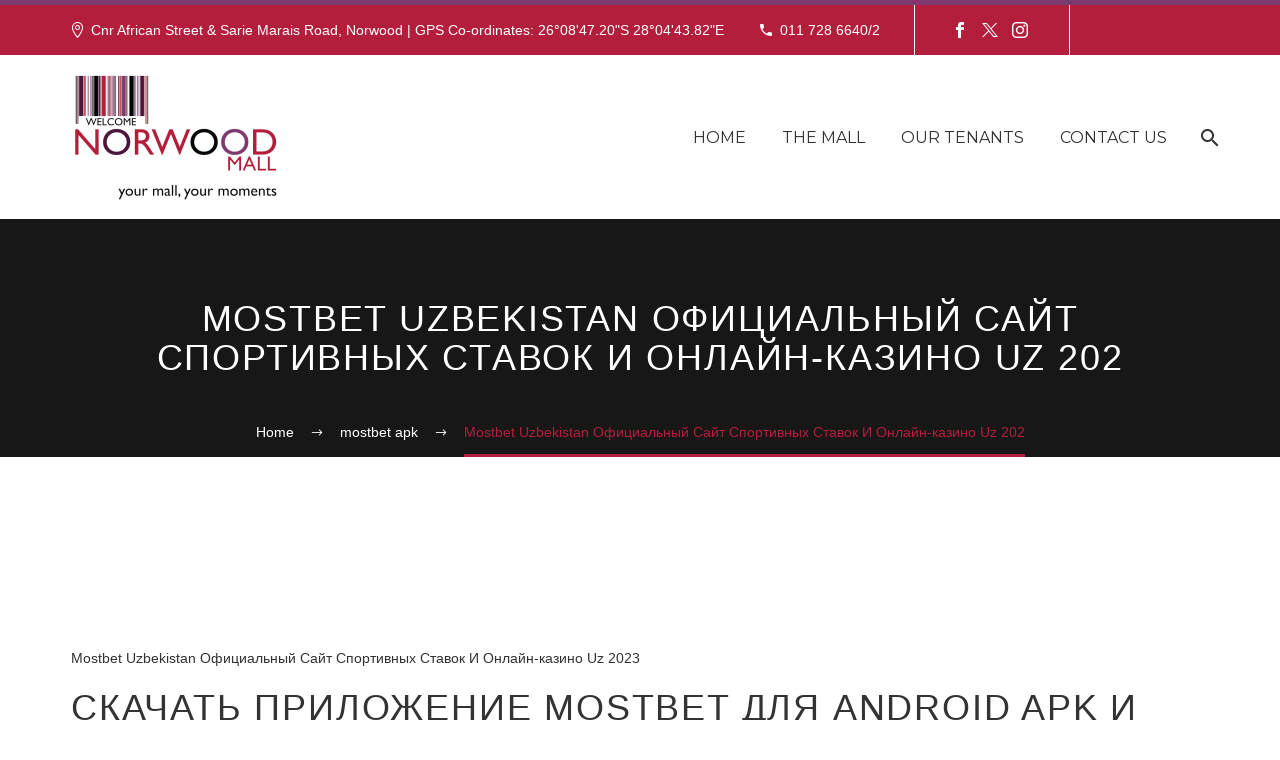

--- FILE ---
content_type: text/html; charset=UTF-8
request_url: https://www.norwoodmall.co.za/mostbet-uzbekistan-ofitsialnyj-sajt-sportivnyh-stavok-i-onlajn-kazino-uz-202/
body_size: 25636
content:
<!DOCTYPE html>
<!--[if IE 7]>
<html class="ie ie7" lang="en-ZA" xmlns:og="https://ogp.me/ns#" xmlns:fb="https://ogp.me/ns/fb#">
<![endif]-->
<!--[if IE 8]>
<html class="ie ie8" lang="en-ZA" xmlns:og="https://ogp.me/ns#" xmlns:fb="https://ogp.me/ns/fb#">
<![endif]-->
<!--[if !(IE 7) | !(IE 8) ]><!-->
<html lang="en-ZA" xmlns:og="https://ogp.me/ns#" xmlns:fb="https://ogp.me/ns/fb#">
<!--<![endif]-->
<head>
	<meta charset="UTF-8">
	<meta name="viewport" content="width=device-width, initial-scale=1.0" />
	<link rel="profile" href="https://gmpg.org/xfn/11">
	<link rel="pingback" href="https://www.norwoodmall.co.za/xmlrpc.php">
	<title>Mostbet Uzbekistan Официальный Сайт Спортивных Ставок И Онлайн-казино Uz 202 &#8211; Norwood Mall</title>
<meta name='robots' content='max-image-preview:large' />
<link rel='dns-prefetch' href='//fonts.googleapis.com' />
<link rel='dns-prefetch' href='//maxcdn.bootstrapcdn.com' />
<link rel="alternate" type="application/rss+xml" title="Norwood Mall &raquo; Feed" href="https://www.norwoodmall.co.za/feed/" />
<link rel="alternate" type="application/rss+xml" title="Norwood Mall &raquo; Comments Feed" href="https://www.norwoodmall.co.za/comments/feed/" />
<link rel="alternate" title="oEmbed (JSON)" type="application/json+oembed" href="https://www.norwoodmall.co.za/wp-json/oembed/1.0/embed?url=https%3A%2F%2Fwww.norwoodmall.co.za%2Fmostbet-uzbekistan-ofitsialnyj-sajt-sportivnyh-stavok-i-onlajn-kazino-uz-202%2F" />
<link rel="alternate" title="oEmbed (XML)" type="text/xml+oembed" href="https://www.norwoodmall.co.za/wp-json/oembed/1.0/embed?url=https%3A%2F%2Fwww.norwoodmall.co.za%2Fmostbet-uzbekistan-ofitsialnyj-sajt-sportivnyh-stavok-i-onlajn-kazino-uz-202%2F&#038;format=xml" />
		<!-- This site uses the Google Analytics by MonsterInsights plugin v9.11.1 - Using Analytics tracking - https://www.monsterinsights.com/ -->
		<!-- Note: MonsterInsights is not currently configured on this site. The site owner needs to authenticate with Google Analytics in the MonsterInsights settings panel. -->
					<!-- No tracking code set -->
				<!-- / Google Analytics by MonsterInsights -->
		<style id='wp-img-auto-sizes-contain-inline-css' type='text/css'>
img:is([sizes=auto i],[sizes^="auto," i]){contain-intrinsic-size:3000px 1500px}
/*# sourceURL=wp-img-auto-sizes-contain-inline-css */
</style>
<link rel='stylesheet' id='sbi_styles-css' href='https://www.norwoodmall.co.za/wp-content/plugins/instagram-feed/css/sbi-styles.min.css?ver=6.10.0' type='text/css' media='all' />
<link rel='stylesheet' id='thegem-preloader-css' href='https://www.norwoodmall.co.za/wp-content/themes/thegem/css/thegem-preloader.css?ver=5.11.0' type='text/css' media='all' />
<style id='thegem-preloader-inline-css' type='text/css'>

		body:not(.compose-mode) .gem-icon-style-gradient span,
		body:not(.compose-mode) .gem-icon .gem-icon-half-1,
		body:not(.compose-mode) .gem-icon .gem-icon-half-2 {
			opacity: 0 !important;
			}
/*# sourceURL=thegem-preloader-inline-css */
</style>
<link rel='stylesheet' id='thegem-reset-css' href='https://www.norwoodmall.co.za/wp-content/themes/thegem/css/thegem-reset.css?ver=5.11.0' type='text/css' media='all' />
<link rel='stylesheet' id='thegem-grid-css' href='https://www.norwoodmall.co.za/wp-content/themes/thegem/css/thegem-grid.css?ver=5.11.0' type='text/css' media='all' />
<link rel='stylesheet' id='thegem-header-css' href='https://www.norwoodmall.co.za/wp-content/themes/thegem/css/thegem-header.css?ver=5.11.0' type='text/css' media='all' />
<link rel='stylesheet' id='thegem-style-css' href='https://www.norwoodmall.co.za/wp-content/themes/thegem/style.css?ver=5.11.0' type='text/css' media='all' />
<link rel='stylesheet' id='thegem-child-style-css' href='https://www.norwoodmall.co.za/wp-content/themes/thegem-child/style.css?ver=5.11.0' type='text/css' media='all' />
<link rel='stylesheet' id='thegem-widgets-css' href='https://www.norwoodmall.co.za/wp-content/themes/thegem/css/thegem-widgets.css?ver=5.11.0' type='text/css' media='all' />
<link rel='stylesheet' id='thegem-new-css-css' href='https://www.norwoodmall.co.za/wp-content/themes/thegem/css/thegem-new-css.css?ver=5.11.0' type='text/css' media='all' />
<link rel='stylesheet' id='perevazka-css-css-css' href='https://www.norwoodmall.co.za/wp-content/themes/thegem/css/thegem-perevazka-css.css?ver=5.11.0' type='text/css' media='all' />
<link rel='stylesheet' id='thegem-google-fonts-css' href='//fonts.googleapis.com/css?family=Montserrat%3A100%2C200%2C300%2C400%2C500%2C600%2C700%2C800%2C900%2C100italic%2C200italic%2C300italic%2C400italic%2C500italic%2C600italic%2C700italic%2C800italic%2C900italic%7COpen+Sans%3A300%2C400%2C500%2C600%2C700%2C800%2C300italic%2C400italic%2C500italic%2C600italic%2C700italic%2C800italic%7CSource+Sans+Pro%3A200%2C200italic%2C300%2C300italic%2C400%2C400italic%2C600%2C600italic%2C700%2C700italic%2C900%2C900italic&#038;subset=cyrillic%2Ccyrillic-ext%2Clatin%2Clatin-ext%2Cvietnamese%2Cgreek%2Cgreek-ext%2Chebrew%2Cmath%2Csymbols&#038;ver=6.9' type='text/css' media='all' />
<link rel='stylesheet' id='thegem-custom-css' href='https://www.norwoodmall.co.za/wp-content/uploads/thegem/css/custom-sX6rOy3F.css?ver=5.11.0' type='text/css' media='all' />
<style id='thegem-custom-inline-css' type='text/css'>
#page-title {background-color: #171717;padding-top: 80px;padding-bottom: 80px;}#page-title h1,#page-title .title-rich-content {color: #ffffff;}.page-title-excerpt {color: #ffffff;margin-top: 18px;}#page-title .page-title-title {margin-top: 0px;}#page-title .page-title-title .styled-subtitle.light,#page-title .page-title-excerpt .styled-subtitle.light{ font-family: var(--thegem-to-light-title-font-family); font-style: normal; font-weight: normal;}#page-title .page-title-title .title-main-menu,#page-title .page-title-excerpt .title-main-menu{ font-family: var(--thegem-to-menu-font-family); font-style: var(--thegem-to-menu-font-style); font-weight: var(--thegem-to-menu-font-weight); text-transform: var(--thegem-to-menu-text-transform); font-size: var(--thegem-to-menu-font-size); line-height: var(--thegem-to-menu-line-height); letter-spacing: var(--thegem-to-menu-letter-spacing, 0);}#page-title .page-title-title .title-main-menu.light,#page-title .page-title-excerpt .title-main-menu.light{ font-family: var(--thegem-to-light-title-font-family); font-style: normal; font-weight: normal;}#page-title .page-title-title .title-body,#page-title .page-title-excerpt .title-body{ font-family: var(--thegem-to-body-font-family); font-style: var(--thegem-to-body-font-style); font-weight: var(--thegem-to-body-font-weight); text-transform: var(--thegem-to-body-text-transform, none); font-size: var(--thegem-to-body-font-size); line-height: var(--thegem-to-body-line-height); letter-spacing: var(--thegem-to-body-letter-spacing);}#page-title .page-title-title .title-body.light,#page-title .page-title-excerpt .title-body.light{ font-family: var(--thegem-to-light-title-font-family); font-style: normal; font-weight: normal;}#page-title .page-title-title .title-tiny-body,#page-title .page-title-excerpt .title-tiny-body{ font-family: var(--thegem-to-body-tiny-font-family); font-style: var(--thegem-to-body-tiny-font-style); font-weight: var(--thegem-to-body-tiny-font-weight); text-transform: var(--thegem-to-body-tiny-text-transform, none); font-size: var(--thegem-to-body-tiny-font-size); line-height: var(--thegem-to-body-tiny-line-height); letter-spacing: var(--thegem-to-body-tiny-letter-spacing);}#page-title .page-title-title .title-tiny-body.light,#page-title .page-title-excerpt .title-tiny-body.light{ font-family: var(--thegem-to-light-title-font-family); font-style: normal; font-weight: normal;}.page-title-inner,body .breadcrumbs{padding-left: 0px;padding-right: 0px;}body .page-title-block .breadcrumbs-container{	text-align: center;}.page-breadcrumbs ul li a,.page-breadcrumbs ul li:not(:last-child):after{	color: #99A9B5FF;}.page-breadcrumbs ul li{	color: #3C3950FF;}.page-breadcrumbs ul li a:hover{	color: #3C3950FF;}.block-content {padding-top: 135px;}.block-content:last-of-type {padding-bottom: 110px;}.gem-slideshow,.slideshow-preloader {}#top-area {	display: block;}@media (max-width: 991px) {#page-title {padding-top: 80px;padding-bottom: 80px;}.page-title-inner, body .breadcrumbs{padding-left: 0px;padding-right: 0px;}.page-title-excerpt {margin-top: 18px;}#page-title .page-title-title {margin-top: 0px;}.block-content {}.block-content:last-of-type {}#top-area {	display: block;}}@media (max-width: 767px) {#page-title {padding-top: 80px;padding-bottom: 80px;}.page-title-inner,body .breadcrumbs{padding-left: 0px;padding-right: 0px;}.page-title-excerpt {margin-top: 18px;}#page-title .page-title-title {margin-top: 0px;}.block-content {}.block-content:last-of-type {}#top-area {	display: none;}}
/*# sourceURL=thegem-custom-inline-css */
</style>
<link rel='stylesheet' id='js_composer_front-css' href='https://www.norwoodmall.co.za/wp-content/plugins/js_composer/assets/css/js_composer.min.css?ver=8.7.2' type='text/css' media='all' />
<link rel='stylesheet' id='thegem_js_composer_front-css' href='https://www.norwoodmall.co.za/wp-content/themes/thegem/css/thegem-js_composer_columns.css?ver=5.11.0' type='text/css' media='all' />
<link rel='stylesheet' id='thegem-additional-blog-1-css' href='https://www.norwoodmall.co.za/wp-content/themes/thegem/css/thegem-additional-blog-1.css?ver=5.11.0' type='text/css' media='all' />
<link rel='stylesheet' id='jquery-fancybox-css' href='https://www.norwoodmall.co.za/wp-content/themes/thegem/js/fancyBox/jquery.fancybox.min.css?ver=5.11.0' type='text/css' media='all' />
<link rel='stylesheet' id='thegem-vc_elements-css' href='https://www.norwoodmall.co.za/wp-content/themes/thegem/css/thegem-vc_elements.css?ver=5.11.0' type='text/css' media='all' />
<style id='wp-emoji-styles-inline-css' type='text/css'>

	img.wp-smiley, img.emoji {
		display: inline !important;
		border: none !important;
		box-shadow: none !important;
		height: 1em !important;
		width: 1em !important;
		margin: 0 0.07em !important;
		vertical-align: -0.1em !important;
		background: none !important;
		padding: 0 !important;
	}
/*# sourceURL=wp-emoji-styles-inline-css */
</style>
<link rel='stylesheet' id='wp-block-library-css' href='https://www.norwoodmall.co.za/wp-includes/css/dist/block-library/style.min.css?ver=6.9' type='text/css' media='all' />
<style id='global-styles-inline-css' type='text/css'>
:root{--wp--preset--aspect-ratio--square: 1;--wp--preset--aspect-ratio--4-3: 4/3;--wp--preset--aspect-ratio--3-4: 3/4;--wp--preset--aspect-ratio--3-2: 3/2;--wp--preset--aspect-ratio--2-3: 2/3;--wp--preset--aspect-ratio--16-9: 16/9;--wp--preset--aspect-ratio--9-16: 9/16;--wp--preset--color--black: #000000;--wp--preset--color--cyan-bluish-gray: #abb8c3;--wp--preset--color--white: #ffffff;--wp--preset--color--pale-pink: #f78da7;--wp--preset--color--vivid-red: #cf2e2e;--wp--preset--color--luminous-vivid-orange: #ff6900;--wp--preset--color--luminous-vivid-amber: #fcb900;--wp--preset--color--light-green-cyan: #7bdcb5;--wp--preset--color--vivid-green-cyan: #00d084;--wp--preset--color--pale-cyan-blue: #8ed1fc;--wp--preset--color--vivid-cyan-blue: #0693e3;--wp--preset--color--vivid-purple: #9b51e0;--wp--preset--gradient--vivid-cyan-blue-to-vivid-purple: linear-gradient(135deg,rgb(6,147,227) 0%,rgb(155,81,224) 100%);--wp--preset--gradient--light-green-cyan-to-vivid-green-cyan: linear-gradient(135deg,rgb(122,220,180) 0%,rgb(0,208,130) 100%);--wp--preset--gradient--luminous-vivid-amber-to-luminous-vivid-orange: linear-gradient(135deg,rgb(252,185,0) 0%,rgb(255,105,0) 100%);--wp--preset--gradient--luminous-vivid-orange-to-vivid-red: linear-gradient(135deg,rgb(255,105,0) 0%,rgb(207,46,46) 100%);--wp--preset--gradient--very-light-gray-to-cyan-bluish-gray: linear-gradient(135deg,rgb(238,238,238) 0%,rgb(169,184,195) 100%);--wp--preset--gradient--cool-to-warm-spectrum: linear-gradient(135deg,rgb(74,234,220) 0%,rgb(151,120,209) 20%,rgb(207,42,186) 40%,rgb(238,44,130) 60%,rgb(251,105,98) 80%,rgb(254,248,76) 100%);--wp--preset--gradient--blush-light-purple: linear-gradient(135deg,rgb(255,206,236) 0%,rgb(152,150,240) 100%);--wp--preset--gradient--blush-bordeaux: linear-gradient(135deg,rgb(254,205,165) 0%,rgb(254,45,45) 50%,rgb(107,0,62) 100%);--wp--preset--gradient--luminous-dusk: linear-gradient(135deg,rgb(255,203,112) 0%,rgb(199,81,192) 50%,rgb(65,88,208) 100%);--wp--preset--gradient--pale-ocean: linear-gradient(135deg,rgb(255,245,203) 0%,rgb(182,227,212) 50%,rgb(51,167,181) 100%);--wp--preset--gradient--electric-grass: linear-gradient(135deg,rgb(202,248,128) 0%,rgb(113,206,126) 100%);--wp--preset--gradient--midnight: linear-gradient(135deg,rgb(2,3,129) 0%,rgb(40,116,252) 100%);--wp--preset--font-size--small: 13px;--wp--preset--font-size--medium: 20px;--wp--preset--font-size--large: 36px;--wp--preset--font-size--x-large: 42px;--wp--preset--spacing--20: 0.44rem;--wp--preset--spacing--30: 0.67rem;--wp--preset--spacing--40: 1rem;--wp--preset--spacing--50: 1.5rem;--wp--preset--spacing--60: 2.25rem;--wp--preset--spacing--70: 3.38rem;--wp--preset--spacing--80: 5.06rem;--wp--preset--shadow--natural: 6px 6px 9px rgba(0, 0, 0, 0.2);--wp--preset--shadow--deep: 12px 12px 50px rgba(0, 0, 0, 0.4);--wp--preset--shadow--sharp: 6px 6px 0px rgba(0, 0, 0, 0.2);--wp--preset--shadow--outlined: 6px 6px 0px -3px rgb(255, 255, 255), 6px 6px rgb(0, 0, 0);--wp--preset--shadow--crisp: 6px 6px 0px rgb(0, 0, 0);}:where(.is-layout-flex){gap: 0.5em;}:where(.is-layout-grid){gap: 0.5em;}body .is-layout-flex{display: flex;}.is-layout-flex{flex-wrap: wrap;align-items: center;}.is-layout-flex > :is(*, div){margin: 0;}body .is-layout-grid{display: grid;}.is-layout-grid > :is(*, div){margin: 0;}:where(.wp-block-columns.is-layout-flex){gap: 2em;}:where(.wp-block-columns.is-layout-grid){gap: 2em;}:where(.wp-block-post-template.is-layout-flex){gap: 1.25em;}:where(.wp-block-post-template.is-layout-grid){gap: 1.25em;}.has-black-color{color: var(--wp--preset--color--black) !important;}.has-cyan-bluish-gray-color{color: var(--wp--preset--color--cyan-bluish-gray) !important;}.has-white-color{color: var(--wp--preset--color--white) !important;}.has-pale-pink-color{color: var(--wp--preset--color--pale-pink) !important;}.has-vivid-red-color{color: var(--wp--preset--color--vivid-red) !important;}.has-luminous-vivid-orange-color{color: var(--wp--preset--color--luminous-vivid-orange) !important;}.has-luminous-vivid-amber-color{color: var(--wp--preset--color--luminous-vivid-amber) !important;}.has-light-green-cyan-color{color: var(--wp--preset--color--light-green-cyan) !important;}.has-vivid-green-cyan-color{color: var(--wp--preset--color--vivid-green-cyan) !important;}.has-pale-cyan-blue-color{color: var(--wp--preset--color--pale-cyan-blue) !important;}.has-vivid-cyan-blue-color{color: var(--wp--preset--color--vivid-cyan-blue) !important;}.has-vivid-purple-color{color: var(--wp--preset--color--vivid-purple) !important;}.has-black-background-color{background-color: var(--wp--preset--color--black) !important;}.has-cyan-bluish-gray-background-color{background-color: var(--wp--preset--color--cyan-bluish-gray) !important;}.has-white-background-color{background-color: var(--wp--preset--color--white) !important;}.has-pale-pink-background-color{background-color: var(--wp--preset--color--pale-pink) !important;}.has-vivid-red-background-color{background-color: var(--wp--preset--color--vivid-red) !important;}.has-luminous-vivid-orange-background-color{background-color: var(--wp--preset--color--luminous-vivid-orange) !important;}.has-luminous-vivid-amber-background-color{background-color: var(--wp--preset--color--luminous-vivid-amber) !important;}.has-light-green-cyan-background-color{background-color: var(--wp--preset--color--light-green-cyan) !important;}.has-vivid-green-cyan-background-color{background-color: var(--wp--preset--color--vivid-green-cyan) !important;}.has-pale-cyan-blue-background-color{background-color: var(--wp--preset--color--pale-cyan-blue) !important;}.has-vivid-cyan-blue-background-color{background-color: var(--wp--preset--color--vivid-cyan-blue) !important;}.has-vivid-purple-background-color{background-color: var(--wp--preset--color--vivid-purple) !important;}.has-black-border-color{border-color: var(--wp--preset--color--black) !important;}.has-cyan-bluish-gray-border-color{border-color: var(--wp--preset--color--cyan-bluish-gray) !important;}.has-white-border-color{border-color: var(--wp--preset--color--white) !important;}.has-pale-pink-border-color{border-color: var(--wp--preset--color--pale-pink) !important;}.has-vivid-red-border-color{border-color: var(--wp--preset--color--vivid-red) !important;}.has-luminous-vivid-orange-border-color{border-color: var(--wp--preset--color--luminous-vivid-orange) !important;}.has-luminous-vivid-amber-border-color{border-color: var(--wp--preset--color--luminous-vivid-amber) !important;}.has-light-green-cyan-border-color{border-color: var(--wp--preset--color--light-green-cyan) !important;}.has-vivid-green-cyan-border-color{border-color: var(--wp--preset--color--vivid-green-cyan) !important;}.has-pale-cyan-blue-border-color{border-color: var(--wp--preset--color--pale-cyan-blue) !important;}.has-vivid-cyan-blue-border-color{border-color: var(--wp--preset--color--vivid-cyan-blue) !important;}.has-vivid-purple-border-color{border-color: var(--wp--preset--color--vivid-purple) !important;}.has-vivid-cyan-blue-to-vivid-purple-gradient-background{background: var(--wp--preset--gradient--vivid-cyan-blue-to-vivid-purple) !important;}.has-light-green-cyan-to-vivid-green-cyan-gradient-background{background: var(--wp--preset--gradient--light-green-cyan-to-vivid-green-cyan) !important;}.has-luminous-vivid-amber-to-luminous-vivid-orange-gradient-background{background: var(--wp--preset--gradient--luminous-vivid-amber-to-luminous-vivid-orange) !important;}.has-luminous-vivid-orange-to-vivid-red-gradient-background{background: var(--wp--preset--gradient--luminous-vivid-orange-to-vivid-red) !important;}.has-very-light-gray-to-cyan-bluish-gray-gradient-background{background: var(--wp--preset--gradient--very-light-gray-to-cyan-bluish-gray) !important;}.has-cool-to-warm-spectrum-gradient-background{background: var(--wp--preset--gradient--cool-to-warm-spectrum) !important;}.has-blush-light-purple-gradient-background{background: var(--wp--preset--gradient--blush-light-purple) !important;}.has-blush-bordeaux-gradient-background{background: var(--wp--preset--gradient--blush-bordeaux) !important;}.has-luminous-dusk-gradient-background{background: var(--wp--preset--gradient--luminous-dusk) !important;}.has-pale-ocean-gradient-background{background: var(--wp--preset--gradient--pale-ocean) !important;}.has-electric-grass-gradient-background{background: var(--wp--preset--gradient--electric-grass) !important;}.has-midnight-gradient-background{background: var(--wp--preset--gradient--midnight) !important;}.has-small-font-size{font-size: var(--wp--preset--font-size--small) !important;}.has-medium-font-size{font-size: var(--wp--preset--font-size--medium) !important;}.has-large-font-size{font-size: var(--wp--preset--font-size--large) !important;}.has-x-large-font-size{font-size: var(--wp--preset--font-size--x-large) !important;}
/*# sourceURL=global-styles-inline-css */
</style>

<style id='classic-theme-styles-inline-css' type='text/css'>
/*! This file is auto-generated */
.wp-block-button__link{color:#fff;background-color:#32373c;border-radius:9999px;box-shadow:none;text-decoration:none;padding:calc(.667em + 2px) calc(1.333em + 2px);font-size:1.125em}.wp-block-file__button{background:#32373c;color:#fff;text-decoration:none}
/*# sourceURL=/wp-includes/css/classic-themes.min.css */
</style>
<link rel='stylesheet' id='wp-components-css' href='https://www.norwoodmall.co.za/wp-includes/css/dist/components/style.min.css?ver=6.9' type='text/css' media='all' />
<link rel='stylesheet' id='wp-preferences-css' href='https://www.norwoodmall.co.za/wp-includes/css/dist/preferences/style.min.css?ver=6.9' type='text/css' media='all' />
<link rel='stylesheet' id='wp-block-editor-css' href='https://www.norwoodmall.co.za/wp-includes/css/dist/block-editor/style.min.css?ver=6.9' type='text/css' media='all' />
<link rel='stylesheet' id='popup-maker-block-library-style-css' href='https://www.norwoodmall.co.za/wp-content/plugins/popup-maker/dist/packages/block-library-style.css?ver=dbea705cfafe089d65f1' type='text/css' media='all' />
<link rel='stylesheet' id='wp-aas-public-css-css' href='https://www.norwoodmall.co.za/wp-content/plugins/accordion-and-accordion-slider/assets/css/wp-aas-public.css?ver=1.4.6' type='text/css' media='all' />
<link rel='stylesheet' id='contact-form-7-css' href='https://www.norwoodmall.co.za/wp-content/plugins/contact-form-7/includes/css/styles.css?ver=6.1.4' type='text/css' media='all' />
<link rel='stylesheet' id='sn-fontAwesome-css-css' href='//maxcdn.bootstrapcdn.com/font-awesome/4.2.0/css/font-awesome.min.css?ver=1.1' type='text/css' media='all' />
<link rel='stylesheet' id='sn-animate-css-css' href='https://www.norwoodmall.co.za/wp-content/plugins/dynamic-menu-manager/duogeek/inc/animate.css?ver=1.1' type='text/css' media='all' />
<link rel='stylesheet' id='dg-grid-css-css' href='https://www.norwoodmall.co.za/wp-content/plugins/dynamic-menu-manager/duogeek/inc/dg-grid.css?ver=1.1' type='text/css' media='all' />
<link rel='stylesheet' id='wp-mp-register-login-css' href='https://www.norwoodmall.co.za/wp-content/plugins/wp-front-end-login-and-register/public/css/wp-mp-register-login-public.css?ver=2.0.0' type='text/css' media='all' />
<link rel='stylesheet' id='wp-mp-register-login-bootstrap-css' href='https://www.norwoodmall.co.za/wp-content/plugins/wp-front-end-login-and-register/public/css/bootstrap.min.css?ver=2.0.0' type='text/css' media='all' />
<link rel='stylesheet' id='wp-mp-register-login-formValidation-css' href='https://www.norwoodmall.co.za/wp-content/plugins/wp-front-end-login-and-register/public/css/formValidation.min.css?ver=2.0.0' type='text/css' media='all' />
<link rel='stylesheet' id='dashicons-css' href='https://www.norwoodmall.co.za/wp-includes/css/dashicons.min.css?ver=6.9' type='text/css' media='all' />
<link rel='stylesheet' id='yz-social-css' href='https://www.norwoodmall.co.za/wp-content/plugins/youzer/includes/public/assets/css/yz-social.min.css?ver=2.0.5' type='text/css' media='all' />
<link rel='stylesheet' id='yz-icons-css' href='https://www.norwoodmall.co.za/wp-content/plugins/youzer/includes/admin/assets/fonts/css/font-awesome.min.css?ver=6.9' type='text/css' media='all' />
<link rel='stylesheet' id='yz-opensans-css' href='https://fonts.googleapis.com/css?family=Open+Sans%3A400%2C600&#038;ver=6.9' type='text/css' media='all' />
<link rel='stylesheet' id='yz-style-css' href='https://www.norwoodmall.co.za/wp-content/plugins/youzer/includes/public/assets/css/youzer.min.css?ver=2.0.5' type='text/css' media='all' />
<link rel='stylesheet' id='yz-lato-css' href='https://fonts.googleapis.com/css?family=Lato%3A400&#038;ver=6.9' type='text/css' media='all' />
<link rel='stylesheet' id='yz-roboto-css' href='https://fonts.googleapis.com/css?family=Roboto%3A400&#038;ver=6.9' type='text/css' media='all' />
<link rel='stylesheet' id='yz-headers-css' href='https://www.norwoodmall.co.za/wp-content/plugins/youzer/includes/public/assets/css/yz-headers.min.css?ver=2.0.5' type='text/css' media='all' />
<link rel='stylesheet' id='youzer-customStyle-css' href='https://www.norwoodmall.co.za/wp-content/plugins/youzer/includes/admin/assets/css/custom-script.css?ver=6.9' type='text/css' media='all' />
<style id='youzer-customStyle-inline-css' type='text/css'>

                    .yz-hdr-v1 .yz-cover-content .yz-inner-content,
                            #yz-profile-navmenu .yz-inner-content,
                            .yz-vertical-layout .yz-content,
                            .youzer .yz-boxed-navbar,
                            .youzer .wild-content,
                            .yz-page-main-content,
                            .yz-header-content,
                            .yz-cover-content {
                	max-width: 1170px !important;
                    }
.yz-header-networks.yz-icons-silver .yz_sn_1 i:hover { background-color: #4987bd !important; }
.yz-header-networks.yz-icons-silver .yz_sn_2 i:hover { background-color: #ed4242 !important; }
.yz-header-networks.yz-icons-silver .yz_sn_3 i:hover { background-color: #63CDF1 !important; }
.yz-header-networks.yz-icons-silver .yz_sn_4 i:hover { background-color: #ffcd21 !important; }
.yz-wg-networks.yz-icons-colorful .yz_sn_1 a { background-color: #4987bd !important; }
.yz-wg-networks.yz-icons-colorful .yz_sn_2 a { background-color: #ed4242 !important; }
.yz-wg-networks.yz-icons-colorful .yz_sn_3 a { background-color: #63CDF1 !important; }
.yz-wg-networks.yz-icons-colorful .yz_sn_4 a { background-color: #ffcd21 !important; }
/*# sourceURL=youzer-customStyle-inline-css */
</style>
<link rel='stylesheet' id='logy-style-css' href='https://www.norwoodmall.co.za/wp-content/plugins/youzer/includes/logy/includes/public/assets/css/logy.min.css?ver=2.0.5' type='text/css' media='all' />
<link rel='stylesheet' id='logy-customStyle-css' href='https://www.norwoodmall.co.za/wp-content/plugins/youzer/includes/admin/assets/css/custom-script.css?ver=6.9' type='text/css' media='all' />
<script type="text/javascript">function fullHeightRow() {
			var fullHeight,
				offsetTop,
				element = document.getElementsByClassName('vc_row-o-full-height')[0];
			if (element) {
				fullHeight = window.innerHeight;
				offsetTop = window.pageYOffset + element.getBoundingClientRect().top;
				if (offsetTop < fullHeight) {
					fullHeight = 100 - offsetTop / (fullHeight / 100);
					element.style.minHeight = fullHeight + 'vh'
				}
			}
		}</script><script type="text/javascript" src="https://www.norwoodmall.co.za/wp-includes/js/jquery/jquery.min.js?ver=3.7.1" id="jquery-core-js"></script>
<script type="text/javascript" src="https://www.norwoodmall.co.za/wp-includes/js/jquery/jquery-migrate.min.js?ver=3.4.1" id="jquery-migrate-js"></script>
<script type="text/javascript" id="wp-mp-register-login-js-extra">
/* <![CDATA[ */
var ajax_object = {"ajax_url":"https://www.norwoodmall.co.za/wp-admin/admin-ajax.php"};
//# sourceURL=wp-mp-register-login-js-extra
/* ]]> */
</script>
<script type="text/javascript" src="https://www.norwoodmall.co.za/wp-content/plugins/wp-front-end-login-and-register/public/js/wp-mp-register-login-public.js?ver=2.0.0" id="wp-mp-register-login-js"></script>
<script type="text/javascript" src="https://www.norwoodmall.co.za/wp-content/plugins/wp-front-end-login-and-register/public/js/bootstrap.min.js?ver=2.0.0" id="wp-mp-register-login-bootstrap-js"></script>
<script type="text/javascript" src="https://www.norwoodmall.co.za/wp-content/plugins/wp-front-end-login-and-register/public/js/validator/formValidation.min.js?ver=2.0.0" id="wp-mp-register-login-formValidation.min-js"></script>
<script type="text/javascript" src="https://www.norwoodmall.co.za/wp-content/plugins/wp-front-end-login-and-register/public/js/validator/bootstrap-validator.min.js?ver=2.0.0" id="wp-mp-register-login-bootstrap-validator-js"></script>
<script type="text/javascript" id="zilla-likes-js-extra">
/* <![CDATA[ */
var zilla_likes = {"ajaxurl":"https://www.norwoodmall.co.za/wp-admin/admin-ajax.php"};
//# sourceURL=zilla-likes-js-extra
/* ]]> */
</script>
<script type="text/javascript" src="https://www.norwoodmall.co.za/wp-content/plugins/zilla-likes/scripts/zilla-likes.js?ver=6.9" id="zilla-likes-js"></script>
<script></script><link rel="https://api.w.org/" href="https://www.norwoodmall.co.za/wp-json/" /><link rel="alternate" title="JSON" type="application/json" href="https://www.norwoodmall.co.za/wp-json/wp/v2/posts/31973" /><link rel="EditURI" type="application/rsd+xml" title="RSD" href="https://www.norwoodmall.co.za/xmlrpc.php?rsd" />
<meta name="generator" content="WordPress 6.9" />
<link rel="canonical" href="https://www.norwoodmall.co.za/mostbet-uzbekistan-ofitsialnyj-sajt-sportivnyh-stavok-i-onlajn-kazino-uz-202/" />
<link rel='shortlink' href='https://www.norwoodmall.co.za/?p=31973' />

	<script type="text/javascript">var ajaxurl = 'https://www.norwoodmall.co.za/wp-admin/admin-ajax.php';</script>

<!-- This code is added by Analytify (8.0.1) https://analytify.io/ !-->
						<script async src="https://www.googletagmanager.com/gtag/js?id=UA-119321613-1"></script>
			<script>
			window.dataLayer = window.dataLayer || [];
			function gtag(){dataLayer.push(arguments);}
			gtag('js', new Date());

			const configuration = {"anonymize_ip":"false","forceSSL":"false","allow_display_features":"false","debug_mode":true};
			const gaID = 'UA-119321613-1';

			
			gtag('config', gaID, configuration);

			
			</script>

			<!-- This code is added by Analytify (8.0.1) !--><style type="text/css">.recentcomments a{display:inline !important;padding:0 !important;margin:0 !important;}</style><meta name="generator" content="Powered by WPBakery Page Builder - drag and drop page builder for WordPress."/>
<link rel="icon" href="https://www.norwoodmall.co.za/wp-content/uploads/2017/08/Norwood-mall-logo.png" sizes="32x32" />
<link rel="icon" href="https://www.norwoodmall.co.za/wp-content/uploads/2017/08/Norwood-mall-logo.png" sizes="192x192" />
<link rel="apple-touch-icon" href="https://www.norwoodmall.co.za/wp-content/uploads/2017/08/Norwood-mall-logo.png" />
<meta name="msapplication-TileImage" content="https://www.norwoodmall.co.za/wp-content/uploads/2017/08/Norwood-mall-logo.png" />
<script>if(document.querySelector('[data-type="vc_custom-css"]')) {document.head.appendChild(document.querySelector('[data-type="vc_custom-css"]'));}</script><noscript><style> .wpb_animate_when_almost_visible { opacity: 1; }</style></noscript>
<meta property="og:title" content="Mostbet Uzbekistan Официальный Сайт Спортивных Ставок И Онлайн-казино Uz 202"/>
<meta property="og:description" content="Mostbet Uzbekistan Официальный Сайт Спортивных Ставок И Онлайн-казино Uz 2023Скачать Приложение Mostbet Для Android Apk И Ios В One Клик 2023ContentСтавки На Виртуальный Спорт В Приложении Mostbe"/>
<meta property="og:site_name" content="Norwood Mall"/>
<meta property="og:type" content="article"/>
<meta property="og:url" content="https://www.norwoodmall.co.za/mostbet-uzbekistan-ofitsialnyj-sajt-sportivnyh-stavok-i-onlajn-kazino-uz-202/"/>

<meta itemprop="name" content="Mostbet Uzbekistan Официальный Сайт Спортивных Ставок И Онлайн-казино Uz 202"/>
<meta itemprop="description" content="Mostbet Uzbekistan Официальный Сайт Спортивных Ставок И Онлайн-казино Uz 2023Скачать Приложение Mostbet Для Android Apk И Ios В One Клик 2023ContentСтавки На Виртуальный Спорт В Приложении Mostbe"/>
	</head>


<body data-rsssl=1 class="bp-nouveau wp-singular post-template-default single single-post postid-31973 single-format-standard wp-theme-thegem wp-child-theme-thegem-child wpb-js-composer js-comp-ver-8.7.2 vc_responsive">

	<script type="text/javascript">
		var gemSettings = {"isTouch":"","forcedLasyDisabled":"","tabletPortrait":"1","tabletLandscape":"","topAreaMobileDisable":"","parallaxDisabled":"","fillTopArea":"","themePath":"https:\/\/www.norwoodmall.co.za\/wp-content\/themes\/thegem","rootUrl":"https:\/\/www.norwoodmall.co.za","mobileEffectsEnabled":"","isRTL":""};
		(function() {
    function isTouchDevice() {
        return (('ontouchstart' in window) ||
            (navigator.MaxTouchPoints > 0) ||
            (navigator.msMaxTouchPoints > 0));
    }

    window.gemSettings.isTouch = isTouchDevice();

    function userAgentDetection() {
        var ua = navigator.userAgent.toLowerCase(),
        platform = navigator.platform.toLowerCase(),
        UA = ua.match(/(opera|ie|firefox|chrome|version)[\s\/:]([\w\d\.]+)?.*?(safari|version[\s\/:]([\w\d\.]+)|$)/) || [null, 'unknown', 0],
        mode = UA[1] == 'ie' && document.documentMode;

        window.gemBrowser = {
            name: (UA[1] == 'version') ? UA[3] : UA[1],
            version: UA[2],
            platform: {
                name: ua.match(/ip(?:ad|od|hone)/) ? 'ios' : (ua.match(/(?:webos|android)/) || platform.match(/mac|win|linux/) || ['other'])[0]
                }
        };
            }

    window.updateGemClientSize = function() {
        if (window.gemOptions == null || window.gemOptions == undefined) {
            window.gemOptions = {
                first: false,
                clientWidth: 0,
                clientHeight: 0,
                innerWidth: -1
            };
        }

        window.gemOptions.clientWidth = window.innerWidth || document.documentElement.clientWidth;
        if (document.body != null && !window.gemOptions.clientWidth) {
            window.gemOptions.clientWidth = document.body.clientWidth;
        }

        window.gemOptions.clientHeight = window.innerHeight || document.documentElement.clientHeight;
        if (document.body != null && !window.gemOptions.clientHeight) {
            window.gemOptions.clientHeight = document.body.clientHeight;
        }
    };

    window.updateGemInnerSize = function(width) {
        window.gemOptions.innerWidth = width != undefined ? width : (document.body != null ? document.body.clientWidth : 0);
    };

    userAgentDetection();
    window.updateGemClientSize(true);

    window.gemSettings.lasyDisabled = window.gemSettings.forcedLasyDisabled || (!window.gemSettings.mobileEffectsEnabled && (window.gemSettings.isTouch || window.gemOptions.clientWidth <= 800));
})();
		(function() {
    if (window.gemBrowser.name == 'safari') {
        try {
            var safariVersion = parseInt(window.gemBrowser.version);
        } catch(e) {
            var safariVersion = 0;
        }
        if (safariVersion >= 9) {
            window.gemSettings.parallaxDisabled = true;
            window.gemSettings.fillTopArea = true;
        }
    }
})();
		(function() {
    var fullwithData = {
        page: null,
        pageWidth: 0,
        pageOffset: {},
        fixVcRow: true,
        pagePaddingLeft: 0
    };

    function updateFullwidthData() {
        fullwithData.pageOffset = fullwithData.page.getBoundingClientRect();
        fullwithData.pageWidth = parseFloat(fullwithData.pageOffset.width);
        fullwithData.pagePaddingLeft = 0;

        if (fullwithData.page.className.indexOf('vertical-header') != -1) {
            fullwithData.pagePaddingLeft = 45;
            if (fullwithData.pageWidth >= 1600) {
                fullwithData.pagePaddingLeft = 360;
            }
            if (fullwithData.pageWidth < 980) {
                fullwithData.pagePaddingLeft = 0;
            }
        }
    }

    function gem_fix_fullwidth_position(element) {
        if (element == null) {
            return false;
        }

        if (fullwithData.page == null) {
            fullwithData.page = document.getElementById('page');
            updateFullwidthData();
        }

        /*if (fullwithData.pageWidth < 1170) {
            return false;
        }*/

        if (!fullwithData.fixVcRow) {
            return false;
        }

        if (element.previousElementSibling != null && element.previousElementSibling != undefined && element.previousElementSibling.className.indexOf('fullwidth-block') == -1) {
            var elementParentViewportOffset = element.previousElementSibling.getBoundingClientRect();
        } else {
            var elementParentViewportOffset = element.parentNode.getBoundingClientRect();
        }

        /*if (elementParentViewportOffset.top > window.gemOptions.clientHeight) {
            fullwithData.fixVcRow = false;
            return false;
        }*/

        if (element.className.indexOf('vc_row') != -1) {
            var elementMarginLeft = -21;
            var elementMarginRight = -21;
        } else {
            var elementMarginLeft = 0;
            var elementMarginRight = 0;
        }

        var offset = parseInt(fullwithData.pageOffset.left + 0.5) - parseInt((elementParentViewportOffset.left < 0 ? 0 : elementParentViewportOffset.left) + 0.5) - elementMarginLeft + fullwithData.pagePaddingLeft;
        var offsetKey = window.gemSettings.isRTL ? 'right' : 'left';

        element.style.position = 'relative';
        element.style[offsetKey] = offset + 'px';
        element.style.width = fullwithData.pageWidth - fullwithData.pagePaddingLeft + 'px';

        if (element.className.indexOf('vc_row') == -1) {
            element.setAttribute('data-fullwidth-updated', 1);
        }

        if (element.className.indexOf('vc_row') != -1 && element.className.indexOf('vc_section') == -1 && !element.hasAttribute('data-vc-stretch-content')) {
            var el_full = element.parentNode.querySelector('.vc_row-full-width-before');
            var padding = -1 * offset;
            0 > padding && (padding = 0);
            var paddingRight = fullwithData.pageWidth - padding - el_full.offsetWidth + elementMarginLeft + elementMarginRight;
            0 > paddingRight && (paddingRight = 0);
            element.style.paddingLeft = padding + 'px';
            element.style.paddingRight = paddingRight + 'px';
        }
    }

    window.gem_fix_fullwidth_position = gem_fix_fullwidth_position;

    document.addEventListener('DOMContentLoaded', function() {
        var classes = [];

        if (window.gemSettings.isTouch) {
            document.body.classList.add('thegem-touch');
        }

        if (window.gemSettings.lasyDisabled && !window.gemSettings.forcedLasyDisabled) {
            document.body.classList.add('thegem-effects-disabled');
        }
    });

    if (window.gemSettings.parallaxDisabled) {
        var head  = document.getElementsByTagName('head')[0],
            link  = document.createElement('style');
        link.rel  = 'stylesheet';
        link.type = 'text/css';
        link.innerHTML = ".fullwidth-block.fullwidth-block-parallax-fixed .fullwidth-block-background { background-attachment: scroll !important; }";
        head.appendChild(link);
    }
})();

(function() {
    setTimeout(function() {
        var preloader = document.getElementById('page-preloader');
        if (preloader != null && preloader != undefined) {
            preloader.className += ' preloader-loaded';
        }
    }, window.pagePreloaderHideTime || 1000);
})();
	</script>
	


<div id="page" class="layout-fullwidth header-style-3">

	<a href="#main" class="scroll-to-content">Skip to main content</a>

			<a href="#page" class="scroll-top-button">Scroll Top</a>
	
	
					<div class="top-area-background top-area-scroll-hide">
				<div id="top-area" class="top-area top-area-style-default top-area-alignment-left">
	<div class="container">
		<div class="top-area-items inline-inside">
							<div class="top-area-block top-area-contacts"><div class="gem-contacts inline-inside"><div class="gem-contacts-item gem-contacts-address">Cnr African Street &amp; Sarie Marais Road, Norwood | GPS Co-ordinates:  26°08&#039;47.20&quot;S 28°04&#039;43.82&quot;E</div><div class="gem-contacts-item gem-contacts-phone"><a href="tel:011 728 6640/2">011 728 6640/2</a></div></div></div>
										<div class="top-area-block top-area-socials">			<div class="socials inline-inside">
															<a class="socials-item" href="https://www.facebook.com/NorwoodMall" target="_blank" rel="noopener" title="Facebook">
                            <i class="socials-item-icon facebook "></i>
                        </a>
																													<a class="socials-item" href="https://twitter.com/norwoodmall" target="_blank" rel="noopener" title="Twitter">
                            <i class="socials-item-icon twitter "></i>
                        </a>
																				<a class="socials-item" href="http://instagram.com/norwoodmall1#" target="_blank" rel="noopener" title="Instagram">
                            <i class="socials-item-icon instagram "></i>
                        </a>
																																																																																																																																																																																																																																																																																																																																																													</div>
			</div>
								</div>
	</div>
</div>
			</div>
		
		<div id="site-header-wrapper"  class="  " >
			
			
			<header id="site-header" class="site-header animated-header mobile-menu-layout-default" role="banner">
								
				<div class="header-background">
					<div class="container">
						<div class="header-main logo-position-left header-layout-default header-style-3">
																							<div class="site-title">
											<div class="site-logo" style="width:212px;">
			<a href="https://www.norwoodmall.co.za/" rel="home" aria-label="Homepage">
									<span class="logo"><img src="https://www.norwoodmall.co.za/wp-content/uploads/thegem/logos/logo_cad68c03dd39d9c1b088d0292aa292a6_1x.png" srcset="https://www.norwoodmall.co.za/wp-content/uploads/thegem/logos/logo_cad68c03dd39d9c1b088d0292aa292a6_1x.png 1x,https://www.norwoodmall.co.za/wp-content/uploads/thegem/logos/logo_cad68c03dd39d9c1b088d0292aa292a6_2x.png 2x,https://www.norwoodmall.co.za/wp-content/uploads/thegem/logos/logo_cad68c03dd39d9c1b088d0292aa292a6_3x.png 3x" alt="Norwood Mall" style="width:212px;" class="tgp-exclude default"/><img src="https://www.norwoodmall.co.za/wp-content/uploads/thegem/logos/logo_2fcb170e533ed73fda94573d687f511f_1x.png" srcset="https://www.norwoodmall.co.za/wp-content/uploads/thegem/logos/logo_2fcb170e533ed73fda94573d687f511f_1x.png 1x,https://www.norwoodmall.co.za/wp-content/uploads/thegem/logos/logo_2fcb170e533ed73fda94573d687f511f_2x.png 2x,https://www.norwoodmall.co.za/wp-content/uploads/thegem/logos/logo_2fcb170e533ed73fda94573d687f511f_3x.png 3x" alt="Norwood Mall" style="width:132px;" class="tgp-exclude small"/></span>
							</a>
		</div>
										</div>
																											<nav id="primary-navigation" class="site-navigation primary-navigation" role="navigation">
											<button class="menu-toggle dl-trigger">Primary Menu<span class="menu-line-1"></span><span class="menu-line-2"></span><span class="menu-line-3"></span></button>																							<ul id="primary-menu" class="nav-menu styled no-responsive dl-menu"><li id="menu-item-30834" class="menu-item menu-item-type-custom menu-item-object-custom menu-item-home menu-item-30834 megamenu-first-element"><a href="https://www.norwoodmall.co.za/">Home</a></li>
<li id="menu-item-28958" class="menu-item menu-item-type-custom menu-item-object-custom menu-item-has-children menu-item-parent menu-item-28958 megamenu-first-element"><a href="#" aria-haspopup="true" aria-expanded="false">The Mall</a><span class="menu-item-parent-toggle" tabindex="0"></span>
<ul class="sub-menu styled dl-submenu">
	<li id="menu-item-29653" class="menu-item menu-item-type-post_type menu-item-object-page menu-item-29653 megamenu-first-element"><a href="https://www.norwoodmall.co.za/about-the-mall/">About The Mall</a></li>
	<li id="menu-item-29663" class="menu-item menu-item-type-post_type menu-item-object-page menu-item-29663 megamenu-first-element"><a href="https://www.norwoodmall.co.za/trading-hours/">Trading Hours</a></li>
	<li id="menu-item-29691" class="menu-item menu-item-type-post_type menu-item-object-page menu-item-29691 megamenu-first-element"><a href="https://www.norwoodmall.co.za/parking/">Parking</a></li>
	<li id="menu-item-29751" class="menu-item menu-item-type-post_type menu-item-object-page menu-item-29751 megamenu-first-element"><a href="https://www.norwoodmall.co.za/gallery/">Gallery</a></li>
</ul>
</li>
<li id="menu-item-28964" class="menu-item menu-item-type-custom menu-item-object-custom menu-item-has-children menu-item-parent menu-item-28964 megamenu-first-element"><a href="#" aria-haspopup="true" aria-expanded="false">Our Tenants</a><span class="menu-item-parent-toggle" tabindex="0"></span>
<ul class="sub-menu styled dl-submenu">
	<li id="menu-item-30698" class="menu-item menu-item-type-post_type menu-item-object-thegem_pf_item menu-item-30698 megamenu-first-element"><a href="https://www.norwoodmall.co.za/pf/directory-alphabetical/">Store Directory</a></li>
	<li id="menu-item-31266" class="menu-item menu-item-type-post_type menu-item-object-page menu-item-31266 megamenu-first-element"><a href="https://www.norwoodmall.co.za/mall-map/">Mall Map</a></li>
</ul>
</li>
<li id="menu-item-29783" class="menu-item menu-item-type-post_type menu-item-object-page menu-item-has-children menu-item-parent menu-item-29783 megamenu-first-element"><a href="https://www.norwoodmall.co.za/contact-us/" aria-haspopup="true" aria-expanded="false">Contact Us</a><span class="menu-item-parent-toggle" tabindex="0"></span>
<ul class="sub-menu styled dl-submenu">
	<li id="menu-item-29693" class="menu-item menu-item-type-post_type menu-item-object-page menu-item-29693 megamenu-first-element"><a href="https://www.norwoodmall.co.za/mall-management-2/">Mall Management</a></li>
	<li id="menu-item-29692" class="menu-item menu-item-type-post_type menu-item-object-page menu-item-29692 megamenu-first-element"><a href="https://www.norwoodmall.co.za/mall-marketing/">Mall Marketing</a></li>
	<li id="menu-item-29750" class="menu-item menu-item-type-post_type menu-item-object-page menu-item-29750 megamenu-first-element"><a href="https://www.norwoodmall.co.za/leasing/">Leasing</a></li>
</ul>
</li>
<li class="menu-item menu-item-search "><a href="#" aria-label="Search"></a><div class="minisearch "><form role="search" id="searchform" class="sf" action="https://www.norwoodmall.co.za/" method="GET"><input id="searchform-input" class="sf-input" type="text" placeholder="Search..." name="s" aria-label="Search"><span class="sf-submit-icon"></span><input id="searchform-submit" class="sf-submit" type="submit" value="s" aria-label="Search"></form></div></li></ul>																																</nav>
																														</div>
					</div>
				</div>
			</header><!-- #site-header -->
								</div><!-- #site-header-wrapper -->
	
	
	<div id="main" class="site-main page__top-shadow visible" role="main" aria-label="Main">

<div id="main-content" class="main-content">

<div id="page-title" class="page-title-block page-title-alignment-center page-title-style-1 ">
						
						
						
						
						
						<div class="container"><div class="page-title-inner"><div class="page-title-title"><h1 style="color:#ffffff;">  Mostbet Uzbekistan Официальный Сайт Спортивных Ставок И Онлайн-казино Uz 202</h1></div></div></div>
						<div class="breadcrumbs-container"><div class="container"><div class="breadcrumbs"><span><a href="https://www.norwoodmall.co.za/" itemprop="url"><span itemprop="title">Home</span></a></span> <span class="divider"><span class="bc-devider"></span></span> <span><a href="https://www.norwoodmall.co.za/category/mostbet-apk/" itemprop="url"><span itemprop="title">mostbet apk</span></a></span> <span class="divider"><span class="bc-devider"></span></span> <span class="current">Mostbet Uzbekistan Официальный Сайт Спортивных Ставок И Онлайн-казино Uz 202</span></div><!-- .breadcrumbs --></div></div>
					</div>
<div class="block-content">
	<div class="container">
		<div class="panel row">

			<div class="panel-center col-xs-12">
				<article id="post-31973" class="post-31973 post type-post status-publish format-standard category-mostbet-apk">

					<div class="entry-content post-content">
						
						
							
							<div class="post-meta date-color">
								<div class="entry-meta single-post-meta clearfix gem-post-date">
									<div class="post-meta-right">

																														<span class="post-meta-likes"><a href="#" class="zilla-likes" id="zilla-likes-31973" title="Like this"><span class="zilla-likes-count">0</span> <span class="zilla-likes-postfix"></span></a></span>																					<span class="post-meta-navigation">
																								<span
														class="post-meta-category-link"><a
															href="https://www.norwoodmall.co.za/category/mostbet-apk/">&#xe620;</a>
													</span>												<span class="post-meta-navigation-next" title="Next post"><a href="https://www.norwoodmall.co.za/mostbet-uz-uzbekistan-bukmeker-kazino-prilozheni/" rel="next">&#xe634;</a></span>											</span>
																			</div>
									<div class="post-meta-left">
																					<span class="post-meta-author">By nmusec</span>
																															<span
													class="sep"></span> <span
													class="post-meta-categories"><a href="https://www.norwoodmall.co.za/category/mostbet-apk/" title="View all posts in mostbet apk">mostbet apk</a></span>
																																											<span class="sep"></span> <span
													class="post-meta-date">July 2, 2022</span>
																			</div>
								</div><!-- .entry-meta -->
							</div>
							
						
						<p>Mostbet Uzbekistan Официальный Сайт Спортивных Ставок И Онлайн-казино Uz 2023</p>
<h1>Скачать Приложение Mostbet Для Android Apk И Ios В One Клик 2023</h1>
<div id="toc" style="background: #f9f9f9;border: 1px solid #aaa;display: table;margin-bottom: 1em;padding: 1em;width: 350px;">
<p class="toctitle" style="font-weight: 700;text-align: center;">Content</p>
<ul class="toc_list">
<li><a href="#toc-0">Ставки На Виртуальный Спорт В Приложении Mostbet</a></li>
<li><a href="#toc-1">Мобильный Mostbet</a></li>
<li><a href="#toc-2">Преимущества И Недостатки Букмекерской Конторы</a></li>
<li><a href="#toc-3">Виртуальная Игра Aviator На Mostbet</a></li>
<li><a href="#toc-4">Приветственный Бонус Для Киберспорта И Казино</a></li>
<li><a href="#toc-5">Нажмите Кнопку “скачать Приложение” </a></li>
<li><a href="#toc-6">Мобильная Версия И Приложение Mostbet</a></li>
<li><a href="#toc-7">Mostbet На Андроид</a></li>
<li><a href="#toc-8">Системные Требования Для Android</a></li>
<li><a href="#toc-9">Виды Ставок В Mostbet</a></li>
<li><a href="#toc-10">Преимущества Мобильного Приложения Mostbet</a></li>
<li><a href="#toc-11">Регистрация Счета В Mostbet За 4 Шага</a></li>
<li><a href="#toc-12">Регистрация На Сайте</a></li>
<li><a href="#toc-13">Скачать Mostbet На Телефон В Узбекистане</a></li>
<li><a href="#toc-14">Mostbet Uz – Официальный Сайт Ставок На Спорт И Казино В Узбекистане</a></li>
<li><a href="#toc-15">Обновление Приложения Mostbet До Последней Версии 2023</a></li>
<li><a href="#toc-16">Бонус Через Криптовалютный Депозит</a></li>
<li><a href="#toc-17">Варианты Ставок Mostbet</a></li>
<li><a href="#toc-18">Поддержка Приложения Mostbet</a></li>
<li><a href="#toc-19">Как Сделать Ставку В Mostbet? </a></li>
<li><a href="#toc-20">Приложение Для Ios</a></li>
<li><a href="#toc-21">Скачать Mostbet Uz На Андроид Apk И Ios: Обзор Букмекера Anp Ultimus: Premium 2, 2 A Few, 3, 3 Five Bhk Apartments In Wakad, Pune</a></li>
<li><a href="#toc-22">Как Обновить Приложение? </a></li>
<li><a href="#toc-23">В Чем Основные Отличия Мобильного Приложения От Версии Для Сайта? </a></li>
<li><a href="#toc-24">Различия Между Приложением Mostbet И Официальным Сайтом</a></li>
<li><a href="#toc-25">Самые Популярные Игры В Казино Mostbet</a></li>
<li><a href="#toc-26">Регистрация Через Приложение Mostbet</a></li>
<li><a href="#toc-27">Обзор Букмекерской Компании Mostbet</a></li>
<li><a href="#toc-28">Приложение Mostbet Для Android И Ios</a></li>
<li><a href="#toc-29">Mostbet App Промокод 2023</a></li>
<li><a href="#toc-30">Вход В Приложение Mostbet</a></li>
<li><a href="#toc-33">Наше Мнение Об Операторе Ставок</a></li>
<li><a href="#toc-34">Методы Депозита И Вывода Средств В Узбекистане</a></li>
</ul>
</div>
<p>Если вы хотите в авиатор мостбет выиграть, то не думайте, что есть 100% выигрышная стратегия.  Пользователи, которые часто играют в различных онлайн казино, пишут свои отзывы и рецензии на их опыт использования отдельной организации.  Живой покер, одна из самых популярных игр в онлайн-казино, является одной из азартных альтернатив Mostbet.</p>
<ul>
<li>Это всегда бывает в рамках Олимпийских игр, Чемпионатов Европы по футболу и другим дисциплинам. </li>
<li>Она работает, согласно лицензии, соблюдает безопасность своих клиентов и их персональных/финансовых данных. </li>
<li>На главном экране есть раздел Top Live, который показывает самые популярные спортивные события в режиме реального времени. </li>
<li>Есть Live-казино, позволяющее ощутить атмосферу настоящего игорного заведения. </li>
<li>Если вы решили стать клиентом компании, вначале ознакомьтесь с информацией о самом букмекере, найдите независимые отзывы в Сети и внимательно изучите раздел FAQ. </li>
</ul>
<p>Вероятно, что это связано с загрузкой ресурса и немногочисленными сотрудниками.  Если в них функций значительно меньше, чем на сайте, нет смысла в их использовании.  При регистрации каждый пользователь выбирает предпочтительную валюту счета.</p>
<h2 id="toc-0">Ставки На Виртуальный Спорт В Приложении Mostbet</h2>
<p>В режиме 24/7 на сайте функционирует онлайн-чат, где вы можете задать вопрос дежурному менеджеру.  Основной упор компания делает на развитие спортивного беттинга на территории постсоветского пространства.  Разработчики учитывают обратную связь и регулярно вводят новые возможности или исправляют моменты, которые не нравятся пользователям.  Связано это с ограничениями на азартные развлечения и любой, связанный с ними, софт от компании Google.  Софт использует подключение по прокси, поэтому дает доступ к играм даже если в отношении Мостбет ввели ограничения.</p>
<ul>
<li>Однако раньше букмекерская компания предлагала переработанную версию браузера Opera, которая называлась Mostbrowser. </li>
<li>Вы получите бесплатные спины сразу после того, как деньги будут зачислены на ваш счет. </li>
<li>Получить доступ к играм и ставкам можно из личного кабинета или на главной странице. </li>
<li>Другими словами, больше не нужно будет искать актуальные рабочие зеркала для входа на сайт. </li>
</ul>
<p>Это значит, что вы можете скачать на телефон APK приложение Мостбет любой конфигурации, выпущенный после  2014 года.  Все функции в приложении соответствуют функциям в пк версии mostbet on-line сайта.  Вы можете совершать все те же ставки, выбирать события, выводить средства, как и прежде.  Мобильное приложение MostBet для операционной системы Android нужно скачать с официального сайта букмекера.  Версия мобильного приложения Mostbet для Android обладает теми же функциями, что и версии для настольных компьютеров и других платформ <a href="https://mostbet-royxatga-olish.com">mostbet online</a>.</p>
<h3 id="toc-1">Мобильный Mostbet</h3>
<p>Используя опцию мультибет, вы также можете делать ставки на ряд событий, которые транслируются в прямом эфире, чтобы все могли видеть их в режиме реального времени.  Вы можете использовать мобильное приложение Mostbet без необходимости создания дополнительных учетных записей.  Чтобы получить доступ к сайту, введите регистрационные данные вашего действующего счета в Mostbet.  Условия и правила сайта букмекерской конторы также запрещают ведение второго счета.  Также в случае блокировки всегда будут доступные зеркала Mostbet UZ on-line, чтобы продолжить игру.  Самый приятный сюрприз — удобное пополнение счета в национальной валюте, сумах.</p>
<ul>
<li>Вы можете продолжать вносить средства на свой счет, выводить средства, делать ставки на любимые спортивные события, играть в те же игры казино и так далее. </li>
<li>Приложение получает регулярные обновления и поддержку, а также дает пользователям новый игровой опыт. </li>
<li>Это становится актуальным в тех странах, где вход на ресурс может быть в любую минуту заблокирован монопольными службами. </li>
<li>Рекомендуем использовать в мостбет casino бездепозитный бонус mostbet2 top. </li>
<li>Новичкам предлагается демонстрационная версия для изучения тонкостей и правил каждого слота. </li>
</ul>
<p>Ничего лишнего в приложении мостбет нет, поэтому даже для начинающего пользователя, весь интерфейс будет понятен и удобен.  Также можно попасть в него, открыв вкладку регистрации (внизу будет значок, где можно найти программу для компьютера или ноутбука).  Для этого понадобится посетить официальный ресурс букмекера и выбрать там соответствующий раздел mostbet kirish.  При необходимости вы можете скачать в https mostbet ru google android мостбет, чтобы наслаждаться видеослотами с вашего смартфона.  Вы можете использовать в мостбет коины, если будете участвовать в программе лояльности.</p>
<h3 id="toc-2">Преимущества И Недостатки Букмекерской Конторы</h3>
<p>Да, кеш-бек включен во многие акции спортивного и азартно-развлекательного разделов.  Их можно получать в деньгах, обменивать на новые бесплатные вращения или ставки, накапливать и использовать после в программе лояльности.  По итогам месяца в турнирной таблице можно увидеть имена победителей, которых ждут персональные бонусы и бесплатные ставки на спорт и казино <a href="https://mostbet-royxatga-olish.com/aviator/">https://mostbet-royxatga-olish.com/aviator/</a>.</p>
<ul>
<li>В Play Marketplace запрещено размещать любые разработки, связанные с беттингом. </li>
<li>Кроме того, вы можете получить доступ к официальным функциям Mostbet со своего мобильного телефона. </li>
<li>После того, как вы подтвердите мобильную учетную запись, учетная запись будет создана. </li>
<li>В случае отсутствия стабильного подключения можно использовать текстовый формат трансляции. </li>
<li>Если в них функций значительно меньше, чем на сайте, нет смысла в их использовании. </li>
</ul>
<p>Букмекерская контора принимает игроков из разных стран без серьезных барьеров для регистрации.  Также стоит отметить, что вы можете сразу выбирать из самых распространенных валют, в том числе и в сумах.  Делать ставки можно как на исход всего матча или игры, так и на промежуточный счет (например, с 1 по 15 минуту).  Можно ставить на конкретного игрока или точную минуту матча, на которой будет забит гол (на примере футбола).  Кроме того, связаться с сотрудниками Mostbet из Узбекистана можно с помощью социальных сетей и мессенджеров.  Если вы точно угадаете результаты хотя бы 9 из 12-15 событий, вы получите вознаграждение.</p>
<h2 id="toc-3">Виртуальная Игра Aviator На Mostbet</h2>
<p>Для тех, кто по каким-либо причинам предпочитает не скачивать приложение Mostbet, сайт является отличной заменой.  Пользовательский опыт полностью ориентирован на мобильное устройство, а сайт разработан командой очень компетентных дизайнеров, что упрощает процесс игры для пользователя.  С помощью приложения вы легко сможете пополнить счет любым удобным для вас способом.</p>
<ul>
<li>Скачать Мост Бет на портативные устройства можно с официального сайта букмекерской конторы. </li>
<li>Средства нужно будет отыграть в 20-кратном размере на спортивном рынке для ставок-ординаров с коэффициентами от just one, 50. </li>
<li>Чтобы получить право на бонус, вы должны внести на свой счет криптовалютный депозит на сумму не менее 50 BRL. </li>
<li>Игра вместе с вашими ставками может прерваться, а средства попросту пропадут. </li>
</ul>
<p>Нажмите кнопку “Скачать для iOS”, затем перейдите в AppStore и загрузите приложение.  Активность клиентов поддерживается постоянными бесплатными вращениями, акциями одного дня, программой лояльности и кэшбэком за проигранные ставки.  Среди своих конкурентов Mostbet выделяется глубиной рынка, освещая не только мировые Первенства и Чемпионаты, но и турниры среднего и низшего дивизионов.  Согласитесь, это – внушительная цифра для букмекера, который основную деятельность развернул в странах постсоветского пространства.  Как видите, у букмекера есть свои преимущества и свои недостатки, которые, по отзывам клиентов за последний год, он старается уменьшить или вообще свести к минимуму.  Чтобы обновить приложение Mostbet, следуйте полным инструкциям в этом обзоре, но, по сути, вы можете сделать это внутри приложения или скачав все заново.</p>
<h2 id="toc-4">Приветственный Бонус Для Киберспорта И Казино</h2>
<p>Первая часть содержит наиболее важные результаты, такие как итоговый счет, тоталы и гандикапы.  В кратчайшие сроки ваш вывод средств с Mostbet будет доступен в вашем личном кабинете.  Да, это так – мобильные приложения Mostbet для iOS и Android бесплатны – Приложение Mostbet доступно для использования бесплатно.  Новичкам предлагается демонстрационная версия для изучения тонкостей и правил каждого слота.  Любители карточных игр найдут здесь несколько разновидностей рулетки (русская, европейская, французская, американская), блек джек и Техасский Холдем, покер и баккару.  Минимальная ставка – от 0, one евро, заключать пари можно одновременно для двух блоков, размещенных под взлетающим самолетом.</p>
<p>Mostbet предлагает множество вариантов игр казино, включая джекпот, покер, баккара, настольные игры и слоты.  Известные разработчики программного обеспечения Yggdrasil, Evolution Gaming, Ezugi, Microgaming предлагают лучшие игры, доступные в Mostbet.  В Mostbet вы можете выбрать из широкого спектра игр казино, которые разделены на несколько важных категорий.  Mostbet предлагает большой выбор игр казино, включая слоты, настольные игры, джекпоты, покер и баккара.  Если устройство соответствует системным требованиям, перечисленным в таблице выше, любое устройство iOS может использовать мобильное приложение.</p>
<h3 id="toc-5">Нажмите Кнопку “скачать Приложение” </h3>
<p>Например, если клиент воспользовался бонусом в течение 7 дней после того, как пополнил счет, ему поступает дополнительно еще 50% от суммы взноса.  Средства нужно будет отыграть в 20-кратном размере на спортивном рынке для ставок-ординаров с коэффициентами от just one, 50.  Смысл игры авиатор в том, что вам предстоит управлять самолетом, делать ставки на его взлет и падение.  В начале вы делаете ставку и должны успеть получить деньги до того, как самолет взлетит.  Второй способ предлагает аналогичную регистрацию, но не по электронной почте, а по телефону.  После того, как вы подтвердите мобильную учетную запись, учетная запись будет создана.</p>
<ul>
<li>Пользователи, которые часто играют в различных онлайн казино, пишут свои отзывы и рецензии на их опыт использования отдельной организации. </li>
<li>С помощью приложения вы легко сможете пополнить счет любым удобным для вас способом. </li>
<li>Подтвердите, что вы хотите загрузить установочный файл, и дождитесь его загрузки на ваш телефон. </li>
<li>Конечно, любой житель Узбекистана выберет международного букмекера с его широкими возможностями рынка ставок, постоянными бонусам и многочисленными видами транзакций. </li>
<li>Если вы ищете, где MostBet apk Android os скачать без проблем, ознакомьтесь с предложенной инструкцией. </li>
</ul>
<p>После того, как программа будет загружена, иконка Mostbet появится на рабочем столе смартфона.  Каждый крупный турнир сопровождается раздачей бесплатных ставок и промокодов.  Это всегда бывает в рамках Олимпийских игр, Чемпионатов Европы по футболу и другим дисциплинам.  Продолжительность транзакции будет напрямую зависеть от платежной системы, в крайних случаях (банковский перевод и кредитная карта) платеж можно ожидать спустя 72 часа.</p>
<h2 id="toc-6">Мобильная Версия И Приложение Mostbet</h2>
<p>Набор бонусов в программе Мостбет на компьютер ничем не отличался от представленного на десктопе.  В частности, новые клиенты беттинг-оператора могли получить +125% к первому депозиту (но не более 300 €).  Чтобы подобрать наиболее подходящее развлечение, стоит воспользоваться фильтром.  Он даст возможность подобрать игру, устраивающую по тематике и остальным особенностям.  Если вы любите острые ощущения и не хотите ждать результатов игры, то ставки в режиме реального времени – лучший вариант из всех возможных.  Существует множество вероятных исходов, на которые вы можете сделать ставку, в зависимости от специфики каждой игры.</p>
<p>Если у вас другой гаджет, просто проверьте версию ОС, объем оперативной памяти и разрядность процессора.  При соответствии или превышении минимальных значений (указанных выше), спокойно можете Mostbet apk download.  Нет законов, запрещающих гражданам Узбекистана пользоваться услугами казино, букмекеров.  Подобно предматчевой ставке, опция live-прогноза доступна только для предстоящих событий в режиме реального времени.  Ее можно сравнить с ранней ставкой на будущие события, что является очень эффективной стратегией, которая широко используется.</p>
<h3 id="toc-7">Mostbet На Андроид</h3>
<p>Прочитайте описание каждого из них ниже, чтобы узнать больше о них и о том, как они могут позволить вам оптимизировать свой потенциальный выигрыш.  Чтобы снять бонус, вы должны сделать ставки на сумму, в 5 раз превышающую сумму бонуса, в течение thirty дней после его получения.  Нет ограничений на количество событий, которые могут быть включены, при этом минимальное количество событий в накопителе должно иметь коэффициенты не менее 1, forty.  К бесплатным вращениям применяется требование в 60 раз превышающее сумму бонуса за ставки.  Чтобы скачать приложение для IOS, перейдите в магазин App Store и оттуда возьмите нужную программу.</p>
<ul>
<li>Набор бонусов в программе Мостбет на компьютер ничем не отличался от представленного на десктопе. </li>
<li>Букмекер анонсировал виртуальную игру под названием «Авиатор» и отдал ей целый раздел. </li>
<li>По сути, приложение Мостбет на компьютер представляло собой переработанный браузер Opera. </li>
<li>Роскомнадзор с весны 2016 года вставляет палки в колеса работе большого количества букмекерских контор и онлайн казино. </li>
</ul>
<p>Мне лично очень пришлась по душе букмекерская контора Мостбет, где имеется возможность заработать даже новичкам.  Еще есть приятная система бонусов и промокоды высокие особенно для начинающих игроков.  Найти ее на ресурсе не составит труда за счет присущей ему понятной навигации.  Корпорация Google, которой принадлежит и компания Android, имеет очень строгую политику по части азартных игр и букмекерства.  На её сервисах запрещено размещение продуктов, имеющих прямое отношение к упомянутым сферам.  Mostbet также предлагает бонусы для новых клиентов, а акции букмекера не ограничиваются определенными регионами.</p>
<h2 id="toc-8">Системные Требования Для Android</h2>
<p>Вы можете продолжать пополнять счет, выводить деньги, делать ставки на любимые спортивные события, играть в те же игры казино и так далее.  Скачать Мост Бет на портативные устройства можно с официального сайта букмекерской конторы.  ПО необходимо для беспроблемной игры на сайте букмекера и бесперебойного соединения со своим аккаунтом.  Приложение Mostbet позволяет легко выбирать из различных вариантов и включает статистику спортивной активности.</p>
<p>Заключать пари на исход спортивных событий с МостБет удобно, независимо от того, пользуетесь вы стационарным компьютером, планшетом или смартфоном.  На выбор стандартная HTML-версия и продвинутый SPA-интерфейс для настольных компьютеров и ноутбуков.  Никаких квестов, связанных с переводом страницы на родной язык и поиском способа пополнить баланс.  В списке более one thousand игровых автоматов, аркады, настольные игры (блэкджек, рулетка), бинго, около 10 видов покера.  Есть Live-казино, позволяющее ощутить атмосферу настоящего игорного заведения.  Для этого нужно нажать кнопку «Регистрация», выбрать способ создания аккаунта и следовать дальнейшим инструкциям.</p>
<h3 id="toc-9">Виды Ставок В Mostbet</h3>
<p>Поскольку все они лицензированы и управляются авторитетными компаниями-разработчиками программного обеспечения, все игры контролируются RNG.  В течение 30 дней после получения бонуса вы должны отыграть в 5 раз больше суммы бонуса, чтобы вывести его на свой личный счет.  Минимальное количество событий в накопителе должно иметь коэффициенты не менее 1, forty, а количество событий, которые могут быть включены, не ограничено.  На бесплатные вращения распространяется требование по отыгрышу в 60 раз больше суммы бонуса.  Если вы решите использовать мобильный сайт Mostbet BAYERISCHER RUNDFUNK, а не приложение для Google android или версию для ПК, вы не пропустите ни одной акции или бонуса.</p>
<p>Если в личном  кабинете статус запроса не меняется в течение 2 дней, необходимо связаться с техподдержкой, где в «контактах» указаны все координаты.  Если вы решили стать клиентом компании, вначале ознакомьтесь с информацией о самом букмекере, найдите независимые отзывы в Сети и внимательно изучите раздел FAQ.  Mostbet Bizbon NV является управляющей компанией, находящейся под непосредственным руководством правительства о. Кюрасао со штаб-квартирой на Мальте.</p>
<h2 id="toc-10">Преимущества Мобильного Приложения Mostbet</h2>
<p>MostBet направит вас в App-store после нажатия на значок «Загрузить для iOS» в левом верхнем углу веб-сайта.  Хотя мы уже предоставили ссылку, которая позволит вам скачать приложение прямо сейчас, вы также можете найти его на официальном сайте платформы для ставок.  После этого вам нужно будет снова войти в свой аккаунт, поэтому сохраните и запомните данные для входа.  Игровой купон включает в себя информацию по сделке на рынке торговли ставками.  Клиент, попадая на рынок, должен нажать на коэффициент, чтобы его ставка отобразилась в купоне.  К сожалению, в нашей стране сделки по ставкам являются частью игорного бизнеса, запрещенного на законодательном уровне.</p>
<ul>
<li>Это значит, что вы можете скачать на телефон APK приложение Мостбет любой конфигурации, выпущенный после 2014 года. </li>
<li>При необходимости вы можете скачать в https mostbet ru google android мостбет, чтобы наслаждаться видеослотами с вашего смартфона. </li>
<li>Важные игры – до four. 6, а второстепенные выше – 8–12%, иногда до 14%, в зависимости от популярности лиги. </li>
<li>Прямых эфиров, как таковых, у оператора нет, и это является существенным недостатком для любителей ставок-LIVE. </li>
<li>Второй способ предлагает аналогичную регистрацию, но не по электронной почте, а по телефону. </li>
</ul>
<p>При пополнении счета с помощью криптовалюты получите a hundred бесплатных вращений!  Как только деньги будут зачислены на ваш счет, вы получите бесплатные вращения.  Вы можете бесплатно скачать приложение Mostbet для Android и iOS на нашем официальном сайте.  Приложение Mostbet для Android доступно на португальском и английском языках.  Вы найдете более 700+ спортивных событий для ставок онлайн, онлайн-казино и игры с живыми дилерами.  Скачайте приложение Mostbet на нашем сайте и получите 100% бонус до BRL на первый депозит.</p>
<h3 id="toc-11">Регистрация Счета В Mostbet За 4 Шага</h3>
<p>Если вы ищете, где MostBet apk Android скачать без проблем, ознакомьтесь с предложенной инструкцией.  Мостбет сделает запрос у компании-партнера на отправку персональных данных.  Важные игры – до four. 6, а второстепенные выше – 8–12%, иногда до 14%, в зависимости от популярности лиги.</p>
<ul>
<li>Пользователю требуется только регистрация и депозит в течение недели после открытия счета. </li>
<li>Если вы – опытный беттор и много времени отводите торговле ставками-онлайн, самое время скачать приложение, которое полностью совместимо с операционными системами Android и iOS. </li>
<li>Компания Mostbet позволяет своим клиентам скачать как приложение для iOS, так и приложения Мостбет для Google android в 2023. </li>
<li>Кроме того, с помощью приложения можно делать ставки, пополнять счет, делая депозит, выводить деньги, отыгрывать приветственные бонусы и т. д. </li>
</ul>
<p>Честно говоря Mostbet один из лучших букмекерских контор в плане уровня коэффициента ставок.  При этом с вводом и выводом денег никогда не были проблемы, хотя делаю ставки в этой букмекерской конторе почты два года.  Но самое главное мне понравились бонусы, призы и промокоды и конкурсы которые проводятся в этой конторе для клиентов.</p>
<h3 id="toc-12">Регистрация На Сайте</h3>
<p>Международная БК Мостбет предлагает клиентам играть не только на сайте, но и в мобильном приложении.  Обуславливается это и удобным функционалом сайта, и возможностью открыть счет в Узбекском суме, и простой регистрацией.  Удобен этот букмекер еще и тем, что позволяет осуществлять оплату через Uzcard.  Причем минимальный вывод средств составляет 5000 сума, а минимально возможная ставка равняется a thousand национальной валюты.  Мобильное приложение имеет информативный и интуитивно понятный интерфейс, а также привлекательный дизайн и удобную навигацию по разделам.</p>
<ul>
<li>ПО необходимо для беспроблемной игры на сайте букмекера и бесперебойного соединения со своим аккаунтом. </li>
<li>Хотя это более рискованная ставка, в случае выигрыша вы можете получить крупную компенсацию. </li>
<li>Букмекер имеет хорошую репутацию и предлагает свои услуги в 39 странах мира, работая со многими клиентами уже более 12-ти лет. </li>
<li>При пополнении счета с помощью криптовалюты получите a hundred бесплатных вращений! </li>
<li>Продолжительность транзакции будет напрямую зависеть от платежной системы, в крайних случаях (банковский перевод и кредитная карта) платеж можно ожидать спустя 72 часа. </li>
</ul>
<p>В Play Industry запрещено размещать любые разработки, связанные с беттингом.  Для скачивания необходимо посетить официальный сайт и воспользоваться указанной там ссылкой.  В качестве примера приведены лишь самые популярные разработчики мобильных устройств.</p>
<h2 id="toc-13">Скачать Mostbet На Телефон В Узбекистане</h2>
<p>Здесь вы можете найти нужное спортивное событие всего за несколько кликов.  На главном экране есть раздел Leading Live, который показывает самые популярные спортивные события в режиме реального времени.  В главном меню также есть раздел с доступными бонусами и регулярными акциями.</p>
<ul>
<li>В дальнем конце страницы вы можете изменить интерфейс на другой язык или установить приложение на свой смартфон. </li>
<li>Требование по отыгрышу бесплатных вращений в 30 раз превышает сумму бонуса. </li>
<li>Вы можете использовать в мостбет коины, если будете участвовать в программе лояльности. </li>
<li>Ниже приведен список опций, которые игроки из Узбекистана считают наиболее привлекательными. </li>
<li>Тот факт, что Mostbet доступен в любое время и из любого места, также делает его очень хорошим выбором. </li>
<li>Связано это с ограничениями на азартные развлечения и любой, связанный с ними, софт от компании Google. </li>
</ul>
<p>MostBet предлагает варианты ставок в реальном времени на многие игры и турниры, представленные на их веб-сайте.  Раздел «Live», в который можно попасть с главной страницы, показывает все текущие живые события, на которые вы можете делать ставки.  Чтобы получить право на бонус, вы должны внести на свой счет криптовалютный депозит на сумму не менее fifty BRL.  С каждым успешным депозитом, не более одного депозита в день, участник предложения получает бонус в размере 100 бесплатных вращений.  Требование по отыгрышу бесплатных вращений составляет thirty раз больше суммы бонуса.</p>
					</div><!-- .entry-content -->

					
	<div class="socials-sharing socials socials-colored-hover">
		<a class="socials-item" target="_blank" href="https://www.facebook.com/sharer/sharer.php?u=https%3A%2F%2Fwww.norwoodmall.co.za%2Fmostbet-uzbekistan-ofitsialnyj-sajt-sportivnyh-stavok-i-onlajn-kazino-uz-202%2F" title="Facebook"><i class="socials-item-icon facebook"></i></a>
		<a class="socials-item" target="_blank" href="https://twitter.com/intent/tweet?text=Mostbet+Uzbekistan+%D0%9E%D1%84%D0%B8%D1%86%D0%B8%D0%B0%D0%BB%D1%8C%D0%BD%D1%8B%D0%B9+%D0%A1%D0%B0%D0%B9%D1%82+%D0%A1%D0%BF%D0%BE%D1%80%D1%82%D0%B8%D0%B2%D0%BD%D1%8B%D1%85+%D0%A1%D1%82%D0%B0%D0%B2%D0%BE%D0%BA+%D0%98+%D0%9E%D0%BD%D0%BB%D0%B0%D0%B9%D0%BD-%D0%BA%D0%B0%D0%B7%D0%B8%D0%BD%D0%BE+Uz+202&#038;url=https%3A%2F%2Fwww.norwoodmall.co.za%2Fmostbet-uzbekistan-ofitsialnyj-sajt-sportivnyh-stavok-i-onlajn-kazino-uz-202%2F" title="Twitter"><i class="socials-item-icon twitter"></i></a>
		<a class="socials-item" target="_blank" href="https://pinterest.com/pin/create/button/?url=https%3A%2F%2Fwww.norwoodmall.co.za%2Fmostbet-uzbekistan-ofitsialnyj-sajt-sportivnyh-stavok-i-onlajn-kazino-uz-202%2F&#038;description=Mostbet+Uzbekistan+%D0%9E%D1%84%D0%B8%D1%86%D0%B8%D0%B0%D0%BB%D1%8C%D0%BD%D1%8B%D0%B9+%D0%A1%D0%B0%D0%B9%D1%82+%D0%A1%D0%BF%D0%BE%D1%80%D1%82%D0%B8%D0%B2%D0%BD%D1%8B%D1%85+%D0%A1%D1%82%D0%B0%D0%B2%D0%BE%D0%BA+%D0%98+%D0%9E%D0%BD%D0%BB%D0%B0%D0%B9%D0%BD-%D0%BA%D0%B0%D0%B7%D0%B8%D0%BD%D0%BE+Uz+202" title="Pinterest"><i class="socials-item-icon pinterest"></i></a>
		<a class="socials-item" target="_blank" href="https://www.tumblr.com/widgets/share/tool?canonicalUrl=https%3A%2F%2Fwww.norwoodmall.co.za%2Fmostbet-uzbekistan-ofitsialnyj-sajt-sportivnyh-stavok-i-onlajn-kazino-uz-202%2F" title="Tumblr"><i class="socials-item-icon tumblr"></i></a>
		<a class="socials-item" target="_blank" href="https://www.linkedin.com/shareArticle?mini=true&#038;url=https%3A%2F%2Fwww.norwoodmall.co.za%2Fmostbet-uzbekistan-ofitsialnyj-sajt-sportivnyh-stavok-i-onlajn-kazino-uz-202%2F&#038;title=Mostbet+Uzbekistan+%D0%9E%D1%84%D0%B8%D1%86%D0%B8%D0%B0%D0%BB%D1%8C%D0%BD%D1%8B%D0%B9+%D0%A1%D0%B0%D0%B9%D1%82+%D0%A1%D0%BF%D0%BE%D1%80%D1%82%D0%B8%D0%B2%D0%BD%D1%8B%D1%85+%D0%A1%D1%82%D0%B0%D0%B2%D0%BE%D0%BA+%D0%98+%D0%9E%D0%BD%D0%BB%D0%B0%D0%B9%D0%BD-%D0%BA%D0%B0%D0%B7%D0%B8%D0%BD%D0%BE+Uz+202&amp;summary=Mostbet+Uzbekistan+%D0%9E%D1%84%D0%B8%D1%86%D0%B8%D0%B0%D0%BB%D1%8C%D0%BD%D1%8B%D0%B9+%D0%A1%D0%B0%D0%B9%D1%82+%D0%A1%D0%BF%D0%BE%D1%80%D1%82%D0%B8%D0%B2%D0%BD%D1%8B%D1%85+%D0%A1%D1%82%D0%B0%D0%B2%D0%BE%D0%BA+%D0%98+%D0%9E%D0%BD%D0%BB%D0%B0%D0%B9%D0%BD-%D0%BA%D0%B0%D0%B7%D0%B8%D0%BD%D0%BE+Uz+2023+%D0%A1%D0%BA%D0%B0%D1%87%D0%B0%D1%82%D1%8C+%D0%9F%D1%80%D0%B8%D0%BB%D0%BE%D0%B6%D0%B5%D0%BD%D0%B8%D0%B5+Mostbet+%D0%94%D0%BB%D1%8F+Android+Apk+%D0%98+Ios+%D0%92+One..." title="LinkedIn"><i class="socials-item-icon linkedin"></i></a>
		<a class="socials-item" target="_blank" href="https://www.reddit.com/submit?url=https%3A%2F%2Fwww.norwoodmall.co.za%2Fmostbet-uzbekistan-ofitsialnyj-sajt-sportivnyh-stavok-i-onlajn-kazino-uz-202%2F&#038;title=Mostbet+Uzbekistan+%D0%9E%D1%84%D0%B8%D1%86%D0%B8%D0%B0%D0%BB%D1%8C%D0%BD%D1%8B%D0%B9+%D0%A1%D0%B0%D0%B9%D1%82+%D0%A1%D0%BF%D0%BE%D1%80%D1%82%D0%B8%D0%B2%D0%BD%D1%8B%D1%85+%D0%A1%D1%82%D0%B0%D0%B2%D0%BE%D0%BA+%D0%98+%D0%9E%D0%BD%D0%BB%D0%B0%D0%B9%D0%BD-%D0%BA%D0%B0%D0%B7%D0%B8%D0%BD%D0%BE+Uz+202" title="Reddit"><i class="socials-item-icon reddit"></i></a>
	</div>


								<div class="post-author-block rounded-corners clearfix">
							<div class="post-author-avatar"><img alt='nmusec' src='//www.gravatar.com/avatar/910bbc581a37c83b21bdc2245645222d?s=100&#038;r=g&#038;d=mm' srcset='//www.gravatar.com/avatar/910bbc581a37c83b21bdc2245645222d?s=100&#038;r=g&#038;d=mm 2x' class='avatar avatar-100 photo' height='100' width='100' /></div>
						<div class="post-author-info">
				<div class="name title-h5">nmusec <span class="light">/ About Author</span></div>
				<div class="post-author-description"></div>
				<div class="post-author-posts-link"><a href="https://www.norwoodmall.co.za/members/nmusec/">More posts by nmusec</a></div>
			</div>
		</div>
	
					
					
					
				</article><!-- #post-## -->

			</div>

			
		</div>

	</div>
</div><!-- .block-content -->

</div><!-- #main-content -->


		</div><!-- #main -->
		<div id="lazy-loading-point"></div>

														<footer id="colophon" class="site-footer" role="contentinfo">
				<div class="container">
					
<div class="row inline-row footer-widget-area" role="complementary">
	<div id="text-2" class="widget inline-column col-xs-12 count-1 widget_text">			<div class="textwidget"><div style="color: #ffffff;" align="center"><a href="https://www.facebook.com/NorwoodMall"><img class="alignnone size-medium wp-image-30051" src="https://villageview.co.za/wp-content/uploads/2018/04/facebook-logo-2.png" alt="" width="32" height="32" /></a><a href="http://instagram.com/norwoodmall1#"><img class="alignnone size-medium wp-image-30052" src="https://villageview.co.za/wp-content/uploads/2018/04/instagram-symbol.png" alt="" width="32" height="32" /></a> <a href="https://twitter.com/norwoodmall"><img class="alignnone size-full wp-image-30050" src="https://villageview.co.za/wp-content/uploads/2018/04/twitter.png" alt="" width="32" height="32" /></a>   <a href="#"><img class="alignnone size-medium wp-image-30675" src="https://villageview.co.za/wp-content/uploads/2018/05/triangular-arrows-sign-for-recycle.png" alt="" width="32" height="32" /></a><br />
Norwood Mall © 2022 All rights reserved. Designed by <a href="http://redmarketing.co.za/">Red Marketing | Building Brands</a></div>
</div>
		</div></div><!-- .footer-widget-area -->
				</div>
			</footer><!-- #colophon -->
			
						
			</div><!-- #page -->

	
	<script type="speculationrules">
{"prefetch":[{"source":"document","where":{"and":[{"href_matches":"/*"},{"not":{"href_matches":["/wp-*.php","/wp-admin/*","/wp-content/uploads/*","/wp-content/*","/wp-content/plugins/*","/wp-content/themes/thegem-child/*","/wp-content/themes/thegem/*","/*\\?(.+)"]}},{"not":{"selector_matches":"a[rel~=\"nofollow\"]"}},{"not":{"selector_matches":".no-prefetch, .no-prefetch a"}}]},"eagerness":"conservative"}]}
</script>
            <script type="text/javascript">
                jQuery(function($) {
                    function equalHeight(group) {
                        tallest = 0;
                        group.each(function() {
                            thisHeight = $(this).height();
                            if(thisHeight > tallest) {
                                tallest = thisHeight;
                            }
                        });
                        group.height(tallest);
                    }

                    equalHeight($(".dg-grid-shortcode .dg_grid-shortcode-col"));

                    $(window).resize(function() {
                        equalHeight($(".dg-grid-shortcode .dg_grid-shortcode-col"));
                    });
                });
            </script>
            <!-- Instagram Feed JS -->
<script type="text/javascript">
var sbiajaxurl = "https://www.norwoodmall.co.za/wp-admin/admin-ajax.php";
</script>
<script type="text/javascript" src="https://www.norwoodmall.co.za/wp-content/themes/thegem/js/thegem-form-elements.min.js?ver=5.11.0" id="thegem-form-elements-js"></script>
<script type="text/javascript" src="https://www.norwoodmall.co.za/wp-content/themes/thegem/js/jquery.easing.js?ver=5.11.0" id="jquery-easing-js"></script>
<script type="text/javascript" src="https://www.norwoodmall.co.za/wp-content/themes/thegem/js/jquery.dlmenu.js?ver=5.11.0" id="jquery-dlmenu-js"></script>
<script type="text/javascript" id="thegem-menu-init-script-js-extra">
/* <![CDATA[ */
var thegem_dlmenu_settings = {"ajax_url":"https://www.norwoodmall.co.za/wp-admin/admin-ajax.php","backLabel":"Back","showCurrentLabel":"Show this page"};
//# sourceURL=thegem-menu-init-script-js-extra
/* ]]> */
</script>
<script type="text/javascript" src="https://www.norwoodmall.co.za/wp-content/themes/thegem/js/thegem-menu_init.js?ver=5.11.0" id="thegem-menu-init-script-js"></script>
<script type="text/javascript" src="https://www.norwoodmall.co.za/wp-content/themes/thegem/js/thegem-header.js?ver=5.11.0" id="thegem-header-js"></script>
<script type="text/javascript" id="thegem-scripts-js-extra">
/* <![CDATA[ */
var thegem_scripts_data = {"ajax_url":"https://www.norwoodmall.co.za/wp-admin/admin-ajax.php","ajax_nonce":"9772edfbe3"};
//# sourceURL=thegem-scripts-js-extra
/* ]]> */
</script>
<script type="text/javascript" src="https://www.norwoodmall.co.za/wp-content/themes/thegem/js/functions.js?ver=5.11.0" id="thegem-scripts-js"></script>
<script type="text/javascript" src="https://www.norwoodmall.co.za/wp-content/themes/thegem/js/fancyBox/jquery.mousewheel.pack.js?ver=5.11.0" id="jquery-mousewheel-js"></script>
<script type="text/javascript" src="https://www.norwoodmall.co.za/wp-content/themes/thegem/js/fancyBox/jquery.fancybox.min.js?ver=5.11.0" id="jquery-fancybox-js"></script>
<script type="text/javascript" src="https://www.norwoodmall.co.za/wp-content/themes/thegem/js/fancyBox/jquery.fancybox-init.js?ver=5.11.0" id="fancybox-init-script-js"></script>
<script type="text/javascript" src="https://www.norwoodmall.co.za/wp-includes/js/dist/hooks.min.js?ver=dd5603f07f9220ed27f1" id="wp-hooks-js"></script>
<script type="text/javascript" src="https://www.norwoodmall.co.za/wp-includes/js/dist/i18n.min.js?ver=c26c3dc7bed366793375" id="wp-i18n-js"></script>
<script type="text/javascript" id="wp-i18n-js-after">
/* <![CDATA[ */
wp.i18n.setLocaleData( { 'text direction\u0004ltr': [ 'ltr' ] } );
//# sourceURL=wp-i18n-js-after
/* ]]> */
</script>
<script type="text/javascript" src="https://www.norwoodmall.co.za/wp-content/plugins/contact-form-7/includes/swv/js/index.js?ver=6.1.4" id="swv-js"></script>
<script type="text/javascript" id="contact-form-7-js-before">
/* <![CDATA[ */
var wpcf7 = {
    "api": {
        "root": "https:\/\/www.norwoodmall.co.za\/wp-json\/",
        "namespace": "contact-form-7\/v1"
    }
};
//# sourceURL=contact-form-7-js-before
/* ]]> */
</script>
<script type="text/javascript" src="https://www.norwoodmall.co.za/wp-content/plugins/contact-form-7/includes/js/index.js?ver=6.1.4" id="contact-form-7-js"></script>
<script type="text/javascript" id="youzer-js-extra">
/* <![CDATA[ */
var Youzer = {"unknown_error":"An unknown error occurred. Please try again later.","slides_height_type":"fixed","authenticating":"Authenticating ...","ajax_enabled":"off","login_popup":"off","ajax_url":"https://www.norwoodmall.co.za/wp-admin/admin-ajax.php","thanks":"ok! thanks","confirm":"Confirm","cancel":"Cancel","gotit":"Got it!","done":"Done !","ops":"Oops !"};
//# sourceURL=youzer-js-extra
/* ]]> */
</script>
<script type="text/javascript" src="https://www.norwoodmall.co.za/wp-content/plugins/youzer/includes/public/assets/js/youzer.min.js?ver=2.0.5" id="youzer-js"></script>
<script type="text/javascript" src="https://www.norwoodmall.co.za/wp-content/themes/thegem/js/isotope.min.js?ver=5.11.0" id="thegem-isotope-js-js"></script>
<script id="wp-emoji-settings" type="application/json">
{"baseUrl":"https://s.w.org/images/core/emoji/17.0.2/72x72/","ext":".png","svgUrl":"https://s.w.org/images/core/emoji/17.0.2/svg/","svgExt":".svg","source":{"concatemoji":"https://www.norwoodmall.co.za/wp-includes/js/wp-emoji-release.min.js?ver=6.9"}}
</script>
<script type="module">
/* <![CDATA[ */
/*! This file is auto-generated */
const a=JSON.parse(document.getElementById("wp-emoji-settings").textContent),o=(window._wpemojiSettings=a,"wpEmojiSettingsSupports"),s=["flag","emoji"];function i(e){try{var t={supportTests:e,timestamp:(new Date).valueOf()};sessionStorage.setItem(o,JSON.stringify(t))}catch(e){}}function c(e,t,n){e.clearRect(0,0,e.canvas.width,e.canvas.height),e.fillText(t,0,0);t=new Uint32Array(e.getImageData(0,0,e.canvas.width,e.canvas.height).data);e.clearRect(0,0,e.canvas.width,e.canvas.height),e.fillText(n,0,0);const a=new Uint32Array(e.getImageData(0,0,e.canvas.width,e.canvas.height).data);return t.every((e,t)=>e===a[t])}function p(e,t){e.clearRect(0,0,e.canvas.width,e.canvas.height),e.fillText(t,0,0);var n=e.getImageData(16,16,1,1);for(let e=0;e<n.data.length;e++)if(0!==n.data[e])return!1;return!0}function u(e,t,n,a){switch(t){case"flag":return n(e,"\ud83c\udff3\ufe0f\u200d\u26a7\ufe0f","\ud83c\udff3\ufe0f\u200b\u26a7\ufe0f")?!1:!n(e,"\ud83c\udde8\ud83c\uddf6","\ud83c\udde8\u200b\ud83c\uddf6")&&!n(e,"\ud83c\udff4\udb40\udc67\udb40\udc62\udb40\udc65\udb40\udc6e\udb40\udc67\udb40\udc7f","\ud83c\udff4\u200b\udb40\udc67\u200b\udb40\udc62\u200b\udb40\udc65\u200b\udb40\udc6e\u200b\udb40\udc67\u200b\udb40\udc7f");case"emoji":return!a(e,"\ud83e\u1fac8")}return!1}function f(e,t,n,a){let r;const o=(r="undefined"!=typeof WorkerGlobalScope&&self instanceof WorkerGlobalScope?new OffscreenCanvas(300,150):document.createElement("canvas")).getContext("2d",{willReadFrequently:!0}),s=(o.textBaseline="top",o.font="600 32px Arial",{});return e.forEach(e=>{s[e]=t(o,e,n,a)}),s}function r(e){var t=document.createElement("script");t.src=e,t.defer=!0,document.head.appendChild(t)}a.supports={everything:!0,everythingExceptFlag:!0},new Promise(t=>{let n=function(){try{var e=JSON.parse(sessionStorage.getItem(o));if("object"==typeof e&&"number"==typeof e.timestamp&&(new Date).valueOf()<e.timestamp+604800&&"object"==typeof e.supportTests)return e.supportTests}catch(e){}return null}();if(!n){if("undefined"!=typeof Worker&&"undefined"!=typeof OffscreenCanvas&&"undefined"!=typeof URL&&URL.createObjectURL&&"undefined"!=typeof Blob)try{var e="postMessage("+f.toString()+"("+[JSON.stringify(s),u.toString(),c.toString(),p.toString()].join(",")+"));",a=new Blob([e],{type:"text/javascript"});const r=new Worker(URL.createObjectURL(a),{name:"wpTestEmojiSupports"});return void(r.onmessage=e=>{i(n=e.data),r.terminate(),t(n)})}catch(e){}i(n=f(s,u,c,p))}t(n)}).then(e=>{for(const n in e)a.supports[n]=e[n],a.supports.everything=a.supports.everything&&a.supports[n],"flag"!==n&&(a.supports.everythingExceptFlag=a.supports.everythingExceptFlag&&a.supports[n]);var t;a.supports.everythingExceptFlag=a.supports.everythingExceptFlag&&!a.supports.flag,a.supports.everything||((t=a.source||{}).concatemoji?r(t.concatemoji):t.wpemoji&&t.twemoji&&(r(t.twemoji),r(t.wpemoji)))});
//# sourceURL=https://www.norwoodmall.co.za/wp-includes/js/wp-emoji-loader.min.js
/* ]]> */
</script>
<script></script></body>
</html>


--- FILE ---
content_type: text/css
request_url: https://www.norwoodmall.co.za/wp-content/plugins/youzer/includes/public/assets/css/yz-social.min.css?ver=2.0.5
body_size: 5070
content:
#yz-profile-navmenu .yz-settings-area,#yz-profile-navmenu .yz-social-buttons{text-align:right;display:table-cell;vertical-align:middle}#yz-profile-navmenu .yz-quick-buttons,.yz-social-buttons .friendship-button,.yz-social-buttons .message-button{border:none;display:inline-block;background-color:transparent}.yz-social-buttons .friendship-button a,.yz-social-buttons .message-button a{color:#fff;font-size:13px;min-width:110px;font-weight:600;line-height:22px;padding:12px 20px;text-align:center;display:inline-block;background-color:#f6f6f6;text-transform:capitalize}.yz-social-buttons .friendship-button a.remove{color:#898989}.yz-social-buttons .message-button .yz-send-message{margin-left:5px}.my-friends .youzer #friend-list .action a.reject,.yz-social-buttons .message-button .yz-send-message{color:#898989;border:1px solid #eee;background-color:transparent}.youzer .pagination{padding:0;width:100%;clear:both;border:none;text-align:left;overflow:hidden;position:relative;margin-bottom:35px}.youzer .pagination .page-numbers{padding:0;width:35px;height:35px;color:#8f9093;font-size:11px;background:#fff;margin-right:5px;font-weight:600;line-height:35px;text-align:center;display:inline-block;text-transform:uppercase}.youzer .pagination .page-numbers:not(.current):hover{color:#777}.youzer .pagination .pag-count{color:#8c8fa0;font-size:13px;text-align:left;text-transform:capitalize}body:not(.notifications):not(.messages) .youzer .pagination .pagination-links{margin-top:25px}.my-groups .youzer #yz-groups-list li .yz-group-data{width:100%;padding:25px;display:table;margin-bottom:20px;background-color:#fff}.my-groups .youzer #yz-groups-list li:last-of-type .yz-group-data{margin-bottom:28px}.my-groups .youzer #yz-groups-list .item,.my-groups .youzer #yz-groups-list .item-avatar{display:inline-block;vertical-align:middle}.my-groups .youzer #yz-groups-list .item-avatar{margin-right:15px}.my-groups .youzer #yz-groups-list .item-avatar img{width:45px;height:45px;display:block}.my-groups .youzer #yz-groups-list .item .item-title a{color:#7c838a;font-size:14px;font-weight:600;text-transform:capitalize}.my-groups .youzer #yz-groups-list .item .item-meta span{display:block;color:#969696;margin-top:5px;font-size:10px;font-weight:600;letter-spacing:.05em;text-transform:uppercase}.my-groups .youzer #yz-groups-list .action{text-align:right;display:table-cell;vertical-align:middle}.my-groups .youzer #yz-groups-list .action:empty{display:none}.my-groups .youzer #yz-groups-list .action div{display:inline-block}.my-groups .youzer #yz-groups-list .action a i{margin-right:8px}.my-groups .youzer #yz-groups-list .action a{font-size:13px;min-width:110px;font-weight:600;line-height:20px;padding:12px 20px;text-align:center;display:inline-block;text-transform:capitalize}.my-groups .youzer #yz-groups-list .yzm-user-actions a.yz-send-message{color:#fff;background-color:#4fc8ff}.my-friends .youzer #yz-members-list li .yzm-user-data{width:100%;padding:25px;display:table;margin-bottom:20px;background-color:#fff}.my-friends .youzer #friend-list li:last-of-type,.my-friends .youzer #yz-members-list li:last-of-type .yzm-user-data{margin-bottom:35px}.my-friends .youzer #yz-members-list .item,.my-friends .youzer #yz-members-list .yz-item-avatar{display:inline-block;vertical-align:middle}.my-friends .youzer #yz-members-list .yz-item-avatar{margin-right:15px}.my-friends .youzer #yz-members-list .yz-item-avatar img{width:45px;height:45px;display:block}.my-friends .youzer #yz-members-list .item .item-title a{color:#7c838a;font-size:14px;font-weight:600;text-transform:capitalize}.my-friends .youzer #yz-members-list .item .item-meta span{display:block;color:#969696;font-size:10px;margin-top:5px;font-weight:600;letter-spacing:.05em;text-transform:uppercase}.my-friends .youzer #yz-members-list .yzm-user-actions{text-align:right;display:table-cell;vertical-align:middle}.my-friends .youzer #yz-members-list .yzm-user-actions div{display:inline-block}.my-friends .youzer #yz-members-list .yzm-user-actions a i{margin-right:8px}.my-friends .youzer #friend-list .action a,.my-friends .youzer #yz-members-list .yzm-user-actions a{margin:0 5px;color:#fff;font-size:13px;min-width:110px;font-weight:600;line-height:22px;padding:12px 30px;text-align:center;display:inline-block;background-color:#f6f6f6;text-transform:capitalize}.my-friends .youzer #yz-members-list .yzm-user-actions a.remove{color:#8a8a8a;background-color:#f2f2f2}.my-friends .youzer #yz-members-list .yzm-user-actions a.yz-send-message{color:#898989;border:1px solid #eee;background-color:transparent}.my-friends .youzer #friend-list .action a.loading:before{content:"\f110"!important;-webkit-transition:all .5s ease;-moz-transition:all .5s ease;-o-transition:all .5s ease;transition:all .5s ease;-webkit-animation:fa-spin 2s infinite linear;animation:fa-spin 2s infinite linear}.youzer .item-list-tabs{padding:15px 20px;margin-bottom:35px;background-color:#fff}.youzer .item-list-tabs li{display:inline-block}.youzer .item-list-tabs li.last{float:right;margin-top:2px}.youzer .item-list-tabs li:last-child a{margin-right:0}.youzer .item-list-tabs li a{margin:5px;color:#898989;font-size:11px;font-weight:600;margin-right:12px;display:inline-block;text-transform:uppercase}.youzer .item-list-tabs li a:before{width:32px;height:32px;line-height:32px;text-align:center}.youzer .item-list-tabs li a#friends-my-friends:before{content:'\f0c0'}.youzer .item-list-tabs li a#requests:before{content:'\f2b5'}.youzer .item-list-tabs li a#just-me:before{content:'\f2be'}.youzer .item-list-tabs li a#activity-mentions:before{content:'\f1fa'}.youzer .item-list-tabs li a#activity-friends:before{content:'\f2b5'}.youzer .item-list-tabs li a#activity-favs:before{content:'\f004'}.youzer .item-list-tabs li a#activity-groups:before{content:'\f0c0'}.youzer .item-list-tabs li.feed a:before{content:'\f09e'}.youzer .item-list-tabs li a#groups-my-groups:before{content:'\f0c0'}.youzer .item-list-tabs li a#invites:before{content:'\f1d9'}.youzer .item-list-tabs li a#edit-details:before{content:'\f040'}.youzer .item-list-tabs li a#group-settings:before{content:'\f085'}.youzer .item-list-tabs li a#group-avatar:before{content:'\f2bd'}.youzer .item-list-tabs li a#group-cover-image:before{content:'\f03e'}.youzer .item-list-tabs li a#manage-members:before{content:'\f0c0'}.youzer .item-list-tabs li a#delete-group:before{content:'\f014'}.youzer .item-list-tabs li a#membership-requests:before{content:'\f2b5'}.my-friends .youzer #friend-list .item{width:calc(100% - 70px)}.my-friends .youzer #friend-list .item,.my-friends .youzer #friend-list .item-avatar{display:inline-block;vertical-align:middle}.my-friends .youzer #friend-list li{width:100%;padding:25px;display:table;margin-bottom:20px;background-color:#fff}.my-friends .youzer #friend-list .item-avatar{margin-right:15px}.my-friends .youzer #friend-list .item-avatar img{display:block}.my-friends .youzer #friend-list .item .item-title a{color:#7c838a;font-size:14px;font-weight:600;text-transform:capitalize}.my-friends .youzer #friend-list .item .item-meta span{display:block;color:#969696;margin-top:5px;font-size:10px;font-weight:600;line-height:18px;letter-spacing:.05em;text-transform:uppercase}.my-friends .youzer #friend-list .action{color:#8a8a8a;font-size:13px;font-weight:600;text-align:right;display:table-cell;vertical-align:middle}#sitewide-notice strong:before,.my-friends .youzer #friend-list .action a:before,.youzer .item-list-tabs a:before{display:inline-block;font:normal normal normal 14px/1 FontAwesome;font-size:inherit;text-rendering:auto;-webkit-font-smoothing:antialiased;-moz-osx-font-smoothing:grayscale;margin-right:8px;font-size:14px}#notifications-my-notifications:before{content:'\f2a8'}#read:before{content:'\f06e'}.item-list-tabs #inbox:before{content:'\f01c'}.item-list-tabs #sentbox:before{content:'\f1d8'}.item-list-tabs #starred:before{content:'\f005'}.item-list-tabs #compose:before{content:'\f044'}.item-list-tabs #notices:before{content:'\f0a1'}.item-list-tabs .yzmsg-show-search:before{content:'\f002'}.item-list-tabs .yzmsg-show-search{cursor:pointer}.item-list-tabs ul{width:100%;display:table}.item-list-tabs #members-order-select{text-align:right;display:table-cell;vertical-align:middle}.item-list-tabs li label{width:auto;color:#969696;font-size:13px;font-weight:600;margin-right:8px;display:inline-block}#buddypress table.messages-notices,#buddypress table.notifications{margin:0;padding:0;width:100%;border:none;box-shadow:none;margin-bottom:35px;background-color:#fff;border-collapse:collapse}.messages-notices thead,.notifications thead{background-color:#f9f9f9;border-bottom:1px solid #f3f3f3}#buddypress .messages-notices thead th,#buddypress .notifications thead th{border:none;color:#828282;font-size:13px;font-weight:600;line-height:14px;padding:10px 5px;text-align:center}#buddypress table.messages-notices tr,#buddypress table.notifications tr{border:none}.messages-notices tbody tr,.notifications tbody tr{text-align:center}#buddypress .messages-notices tbody td,#buddypress .notifications tbody td{padding:20px 5px;border-bottom:1px solid #f6f6f6}.notifications tbody td.notification-description a{padding:5px;color:#7c838a;font-size:13px;font-weight:600;text-transform:capitalize}.notifications tbody td.notification-since{color:#9e9e9e;font-size:10px;font-weight:600;letter-spacing:.05em;text-transform:uppercase}.messages-notices .thread-options a,.notifications .notification-actions a{margin:0 5px;display:inline-block;vertical-align:middle}.messages-notices .thread-options a span,.notifications .notification-actions a span{width:35px;color:#fff;height:35px;font-size:20px;line-height:35px;text-align:center}.messages-notices .thread-options .unread span,.notifications .notification-actions .mark-unread span,.sitewide-notices .thread-options .deactivate-notice{background-color:#a9a9a9}.messages-notices .thread-options .delete span,.notifications .notification-actions .delete span{color:#9c9c9c;background-color:#f2f2f2}.messages-options-nav,.notifications-options-nav{margin-bottom:35px}.messages-options-nav .nice-select .list,.notifications-options-nav .nice-select .list{min-width:145px}.messages-options-nav select,.notifications-options-nav select{height:35px;border:none;color:#757575;padding:0 12px;font-size:13px;font-weight:600;vertical-align:middle}.messages-options-nav #messages-bulk-manage,.notifications-options-nav #notification-bulk-manage{border:none;height:40px;margin:0 5px;padding:0 15px;font-size:13px;font-weight:600;vertical-align:middle}.sitewide-notices .yz-notice-msg{text-align:left;padding:25px}.sitewide-notices .yz-notice-msg-title{color:#8a8a8a;font-size:14px;font-weight:600;line-height:24px;text-transform:capitalize}.sitewide-notices .yz-notice-icon{width:45px;height:45px;color:#fff;font-size:18px;line-height:45px;margin-right:10px;text-align:center;background-color:#fd4e96}.sitewide-notices .yz-notice-msg p{color:#898989;font-size:13px;margin-top:15px;line-height:24px;text-transform:capitalize}.sitewide-notices .yz-notice-head .yz-notice-sent{color:#a4a4a4;display:block;font-size:10px;margin-top:5px;font-weight:400;line-height:18px;letter-spacing:.05em;text-transform:uppercase}.sitewide-notices .yz-notice-head{width:calc(100% - 70px)}.sitewide-notices .yz-notice-head,.sitewide-notices .yz-notice-icon{display:inline-block;vertical-align:middle}#sitewide-notice #message{padding:25px;color:#8a8a8a;font-size:14px;margin-top:3px;font-weight:400;line-height:26px;text-decoration:none;background-color:#fff;border-top:8px solid #ff8eb4}#sitewide-notice #message p{position:relative}#sitewide-notice #message button{top:10px;margin:0;padding:0;right:10px;width:25px;height:25px;border:none;color:#9c9b9b;text-align:center;font-size:10px;font-weight:600;line-height:25px;position:absolute;background-color:#eee;font-family:Open Sans,sans-serif}#sitewide-notice #message{left:2%;top:1em;width:96%;z-index:9999;position:fixed;border-left:none;box-shadow:0 15px 50px rgba(0,0,0,.15)}#sitewide-notice.admin-bar-on #message{top:3.3em}#sitewide-notice strong{display:block;font-size:14px;margin-bottom:15px;text-transform:capitalize}#sitewide-notice strong:before{width:30px;height:30px;color:#fefefe;content:'\f0a1';line-height:30px;text-align:center;background-color:#ff8eb4}#sitewide-notice br{display:none}.item-list-tabs #search-message-form{display:none;margin-top:15px;padding-top:20px;margin-bottom:5px;border-top:1px solid #f5f5f5}.item-list-tabs #search-message-form #messages_search{height:45px;color:#898989;font-size:13px;font-weight:600;line-height:45px;padding:8px 15px;display:inline-block;border:1px solid #eee;width:calc(100% - 110px);font-family:Open sans,sans-serif}.item-list-tabs #search-message-form #messages_search::-webkit-input-placeholder{color:#8c9094;font-family:Open sans,sans-serif}.item-list-tabs #search-message-form #messages_search:-moz-placeholder{font-family:Open sans,sans-serif;color:#8c9094;opacity:1}.item-list-tabs #search-message-form #messages_search::-moz-placeholder{font-family:Open sans,sans-serif;color:#8c9094;opacity:1}.item-list-tabs #search-message-form #messages_search:-ms-input-placeholder{color:#8c9094;font-family:Open sans,sans-serif}.item-list-tabs #search-message-form #messages_search::-ms-input-placeholder{color:#8c9094;font-family:Open sans,sans-serif}.item-list-tabs #search-message-form #messages_search_submit{height:45px;width:100px;border:none;padding:0 12px;font-size:12px;margin-left:5px;font-weight:600;line-height:45px;letter-spacing:.05em;text-transform:uppercase;font-family:Open sans,sans-serif}#send_message_form .submit #send{border:none;font-size:12px;font-weight:600;line-height:19px;padding:15px 35px;letter-spacing:.05em;text-transform:uppercase}#send_message_form{padding:35px;margin-bottom:35px;background-color:#fff}.yzmsg-form-item{margin-bottom:25px}.yzmsg-form-item label{display:block;color:#898989;font-size:13px;font-weight:600;margin-bottom:15px;text-transform:capitalize}.yzmsg-form-item .emojionearea .emojionearea-editor,.yzmsg-form-item textarea{width:100%;height:150px;color:#898989;font-size:13px;padding:8px 15px;line-height:26px;font-family:Open sans,sans-serif}.yzmsg-form-item input[type=text]:not(.search){width:50%;height:41px;color:#898989;font-size:13px;padding:8px 15px;border-color:#eee;font-family:Open sans,sans-serif}#send-reply #send_reply_button{font-family:Open sans,sans-serif}.yzmsg-form-item input[type=text]:active,.yzmsg-form-item input[type=text]:focus,.yzmsg-form-item textarea:active,.yzmsg-form-item textarea:focus{border-color:#ddd;color:#898989}.yzmsg-form-item .emojionearea .emojionearea-editor,.yzmsg-form-item input:not(.search),.yzmsg-form-item textarea{background:#f7f7f7;border:1px solid #f4f4f4}#send_message_form .yz_cs_checkbox_field .yz_field_indication:after{top:3px;left:6px;width:4px;height:7px}#message-recipients{width:100%;padding:25px;display:table;margin-bottom:25px;background-color:#fff}#message-recipients .highlight-icon{margin-right:20px;display:inline-block;background-color:transparent}#message-recipients .highlight-icon i{width:45px;height:45px;font-size:18px;line-height:45px;text-align:center}#message-recipients .highlight{display:inline-block;vertical-align:middle;background-color:transparent}#message-recipients .highlight h2{color:#7c838a;font-size:14px;font-weight:600;line-height:18px;text-transform:capitalize}#message-recipients .highlight .highlight-meta{display:block;color:#898989;font-size:10px;margin-top:7px;letter-spacing:.05em;text-transform:uppercase}#message-recipients .highlight .highlight-meta a{font-weight:600}#message-recipients a.button{color:#a7a7a7;font-size:13px;font-weight:600;line-height:20px;letter-spacing:0;padding:12px 25px;text-align:center;display:inline-block;border:1px solid #eee;text-transform:capitalize}#message-recipients a.button:hover{border-color:#ddd}#message-recipients a.button i{font-size:14px;margin-right:8px}#message-recipients .highlight-button{text-align:right;display:table-cell;vertical-align:middle}#message-thread .message-box{padding:25px;margin-bottom:25px;background-color:#fff}#message-thread .message-metadata{position:relative}#message-thread .message-metadata img{margin-right:12px;display:inline-block;vertical-align:middle}#message-thread .message-metadata-head{display:inline-block;vertical-align:middle}#message-thread .message-metadata a{color:#7c838a;display:block;font-size:14px;font-weight:600;text-transform:capitalize}#message-thread .message-metadata .activity{display:block;color:#b7b7b7;margin-top:6px;font-size:10px;font-weight:600;letter-spacing:.05em;text-transform:uppercase}#message-thread .message-content{margin-top:20px}#message-thread .message-content{color:#898989;font-size:14px;line-height:28px}#message-thread .message-content p{margin-bottom:15px}#message-thread .message-content p:last-of-type{margin-bottom:0}#send-reply{padding:25px;margin-bottom:35px;background-color:#f9f9f9;border:1px solid #e8e6e6}#send-reply #message{padding:10px 15px;background-color:#f2f2f2}#send-reply .message-reply-content{position:relative}#send-reply img.avatar{top:0;left:0;margin:25px;z-index:9999;position:absolute}#send-reply .emojionearea .emojionearea-editor,#send-reply textarea{width:100%;height:100px;color:#807e7e;font-size:14px;line-height:26px;position:relative;padding:35px 100px;background-color:#fff;border:1px solid #eee}#send-reply #send_reply_button{border:none;font-size:13px;font-weight:600;margin-top:20px;line-height:20px;letter-spacing:0;padding:12px 25px;text-align:center;display:inline-block;text-transform:uppercase}#send-reply #send_reply_button i{margin-right:10px;position:initial;font-size:14px}#send-reply #send_reply_button.loading i:before{content:"\f110"!important}#send-reply #send_reply_button.loading i{-webkit-animation:fa-spin 2s infinite linear;animation:fa-spin 2s infinite linear;-webkit-transition:all 1s ease-in;-moz-transition:all 1s ease-in;-o-transition:all 1s ease-in;transition:all 1s ease-in}#send-reply textarea::-webkit-input-placeholder{color:#8c9094}#send-reply textarea:-moz-placeholder{color:#8c9094;opacity:1}#send-reply textarea::-moz-placeholder{color:#8c9094;opacity:1}#send-reply textarea:-ms-input-placeholder{color:#8c9094}#send-reply textarea::-ms-input-placeholder{color:#8c9094}.ac_results{padding:0;min-width:298px;overflow:hidden;z-index:99999;background:#fff;-moz-border-radius-bottomleft:3px;-khtml-border-bottom-left-radius:3px;-webkit-border-bottom-left-radius:3px;border-bottom-left-radius:3px;-moz-border-radius-bottomright:3px;-khtml-border-bottom-right-radius:3px;-webkit-border-bottom-right-radius:3px;border-bottom-right-radius:3px}.ac_results ul{width:100%;list-style:none;list-style-position:outside;padding:0;margin:0}.ac_results li{margin:0;display:block;cursor:pointer;font-size:13px;overflow:hidden;line-height:20px;padding:10px 15px;text-transform:capitalize}.ac_results li img{top:0;float:left;margin-right:5px;position:relative;vertical-align:middle;width:20px!important}.ac_odd{background-color:#f0f0f0}.ac_over{background-color:#797777;color:#fff}ul.acfb-holder{margin:0;height:auto!important;height:1%;overflow:hidden;padding:0;list-style:none}ul.acfb-holder input#send-to-input{width:50%;display:block}ul.acfb-holder li:not(.yz-compose-input-item){display:inline-block;margin:0 10px 10px 0;list-style-type:none}ul.acfb-holder li.friend-tab{width:auto;font-size:13px;padding:8px 10px;background:#f9f9f9;border:1px solid #f2f2f2}ul.acfb-holder li.friend-tab a{color:#898989;font-size:11px;font-weight:600;text-transform:capitalize}ul.acfb-holder li.friend-tab img{height:20px;width:20px!important;vertical-align:middle;display:inline-block}ul.acfb-holder li.friend-tab img+a{margin-left:8px}li.friend-tab img.avatar{border-width:2px!important;vertical-align:middle}li.friend-tab span.p{width:21px;height:20px;color:#898989;font-size:8px;cursor:pointer;margin-left:5px;font-weight:600;line-height:20px;text-align:center;display:inline-block;background-color:#eee}.yz_cs_checkbox_field{display:block;font-size:18px;cursor:pointer;position:relative;padding-left:30px}.yz_cs_checkbox_field input{position:absolute;z-index:-1;opacity:0}.yz_cs_checkbox_field .yz_field_indication{left:0;width:20px;height:20px;position:absolute;background:0 0;border:1px solid #d8d8d8}.yz_cs_checkbox_field .yz_field_indication:after{position:absolute;display:none;content:''}.yz_cs_checkbox_field input:checked~.yz_field_indication:after{display:block}.yz_cs_checkbox_field .yz_field_indication:after{top:3px;left:7px;width:5px;height:9px;transform:rotate(45deg);-webkit-transform:rotate(45deg);border:solid #a09e9e;border-width:0 2px 2px 0}.youzer table .yz_cs_checkbox_field .yz_field_indication:after{top:2px;left:6px}.messages-notices tbody td .yz_cs_checkbox_field,.messages-notices th.bulk-select-all .yz_cs_checkbox_field,.notifications tbody td .yz_cs_checkbox_field,.notifications th.bulk-select-all .yz_cs_checkbox_field{padding:0;width:20px;height:20px;margin:0 auto}.youzer th.thread-from{width:35%}.youzer th.thread-options{width:150px}.youzer th.thread-checkbox,.youzer th.thread-star{width:60px}.youzer .thread-sender .thread-avatar,.youzer .thread-sender .thread-from{display:inline-block;vertical-align:middle}.youzer .thread-sender .thread-avatar{margin-right:10px}.youzer .thread-sender .thread-from{text-align:left}.youzer .thread-sender .thread-from .from{color:#14a3fc;font-size:13px;font-weight:600;text-transform:capitalize}.youzer .thread-sender .thread-from .from a{color:#7c838a}.youzer .thread-sender .thread-from .activity{color:#898989;display:block;margin-top:5px;font-size:11px;text-transform:capitalize}.youzer td.thread-info{text-align:left}.youzer .thread-info p{margin-bottom:0}.youzer .thread-info a{color:#7c838a;font-size:13px;font-weight:600;text-transform:capitalize}.youzer .thread-info .thread-excerpt{color:#898989;display:block;font-size:13px;margin-top:10px;line-height:20px;text-transform:capitalize}.youzer .thread-sender .thread-avatars a{margin:5px;display:inline-block;vertical-align:middle}.youzer .thread-sender .thread-avatars a img{display:block}.youzer .thread-sender .thread-avatars .yz-more-recipients{width:35px;height:35px;color:#898989;font-size:10px;font-weight:600;line-height:35px;text-align:center;background-color:#eee}.message-star-actions{position:absolute;right:0;top:0}#buddypress a.message-action-star,#buddypress a.message-action-unstar{border-bottom:0;text-decoration:none;outline:0}a.message-action-star{opacity:.7}a.message-action-star:hover{opacity:1}.message-action-star span.icon:before,.message-action-unstar span.icon:before{font-family:dashicons;font-size:18px}.message-action-star span.icon:before{color:#767676;content:"\f154"}.message-action-unstar span.icon:before{color:#fcdd77;content:"\f155"}.yz-quick-buttons .yz-button-item{width:35px;height:35px;margin-left:8px;position:relative;display:inline-block;vertical-align:middle}.yz-quick-buttons .yz-button-item:first-of-type{margin-left:0}.yz-quick-buttons .yz-button-item i{font-size:20px}.yz-quick-buttons .yz-button-item span{font-size:20px}.yz-quick-buttons .yz-button-item i,.yz-quick-buttons .yz-button-item span{width:35px;height:35px;color:#848b92;line-height:35px;text-align:center}.yz-quick-buttons .yz-button-item .yz-button-count{top:-10px;right:-5px;color:#fff;height:20px;padding:0 4px;min-width:20px;font-size:10px;font-weight:600;line-height:20px;position:absolute;text-align:center}.yz-quick-buttons .yz-notification-btn .yz-button-count{background-color:#f95e3c}.yz-quick-buttons .yz-messages-btn .yz-button-count{background-color:#ffc107}.yz-quick-buttons .yz-friends-btn .yz-button-count{background-color:#4fc8ff}.bp-screen-reader-text{display:none!important}.youzer select{-webkit-tap-highlight-color:transparent;background-color:#f6f6f6;box-sizing:border-box;clear:both;cursor:pointer;display:inline-block;float:none;font-family:inherit;font-size:14px;height:38px;line-height:39px;outline:0;padding-left:15px;padding-right:10px;position:relative;text-align:left!important;-webkit-transition:all .2s ease-in-out;transition:all .2s ease-in-out;-webkit-user-select:none;-moz-user-select:none;-ms-user-select:none;user-select:none;width:auto;font-size:13px;color:#8a8a8a;width:140px;line-height:0;font-weight:600;text-transform:capitalize;border:none;border-radius:3px}.youzer select[multiple=multiple]{height:auto}.youzer select[multiple=multiple] option[selected=selected]{color:#898b89;font-weight:600;padding:6px 8px}#send-reply textarea,.yz_cs_checkbox_field .yz_field_indication{border-radius:2px;-webkit-border-radius:2px;-moz-border-radius:2px;-ms-border-radius:2px;-o-border-radius:2px}#message-recipients,#message-recipients .highlight-icon i,#message-thread .message-box,#send-reply,#send-reply #send_reply_button,#send_message_form,#send_message_form .submit #send,#sitewide-notice #message button,#sitewide-notice p,.item-list-tabs #search-message-form #messages_search,.item-list-tabs #search-message-form #messages_search_submit,.messages-notices .thread-options a span,.messages-options-nav #messages-bulk-manage,.messages-options-nav select,.my-friends .youzer #friend-list li,.my-friends .youzer #yz-members-list li .yzm-user-data,.my-friends .yz-page-btns-border-radius #friend-list .action a,.my-friends .yz-page-btns-border-radius #yz-members-list .yzm-user-actions a,.my-groups .youzer #yz-groups-list li .yz-group-data,.my-groups .yz-page-btns-border-radius #yz-groups-list .action a,.notifications .notification-actions a span,.notifications-options-nav #notification-bulk-manage,.notifications-options-nav select,.youzer .pagination .page-numbers,.yzmsg-form-item input[type=text],.yzmsg-form-item textarea{border-radius:3px;-webkit-border-radius:3px;-moz-border-radius:3px;-ms-border-radius:3px;-o-border-radius:3px}#message-recipients a.button,.my-friends .yz-page-btns-border-oval #friend-list .action a,.my-friends .yz-page-btns-border-oval #yz-members-list .yzm-user-actions a,.my-groups .yz-page-btns-border-oval #yz-groups-list .action a,.sitewide-notices .yz-notice-icon,ul.acfb-holder li.friend-tab{border-radius:50px;-webkit-border-radius:50px;-moz-border-radius:50px;-ms-border-radius:50px;-o-border-radius:50px}#message-thread .message-metadata img,#send-reply img,#sitewide-notice strong:before,.ac_results li img,.my-friends .youzer #friend-list .item-avatar img,.my-friends .youzer #yz-members-list .yz-item-avatar img,.my-groups .youzer #yz-groups-list .item-avatar img,.youzer .item-list-tabs li a:before,.youzer .thread-sender .thread-avatar img,.youzer .thread-sender .thread-avatars .yz-more-recipients,.youzer .thread-sender .thread-avatars a img,.yz-quick-buttons .yz-button-item .yz-button-count,.yz-quick-buttons .yz-button-item i,.yz-quick-buttons .yz-button-item span,li.friend-tab span.p,ul.acfb-holder li.friend-tab img{border-radius:100%;-webkit-border-radius:100%;-moz-border-radius:100%;-ms-border-radius:100%;-o-border-radius:100%}@media screen and (max-width:1024px){#message,.messages-options-nav,.my-friends .youzer #friend-list li:last-of-type,.my-friends .youzer #yz-members-list li:last-of-type .yzm-user-data,.my-groups .youzer #yz-groups-list li:last-of-type .yz-group-data,.notifications-options-nav,.youzer .pagination,.youzer:not(.yz-global-wall) .item-list-tabs:not(#group-create-tabs),table.messages-notices,table.notifications{margin-bottom:25px!important}}@media screen and (max-width:768px){#message,.messages-options-nav,.my-friends .youzer #friend-list li:last-of-type,.my-friends .youzer #yz-members-list li:last-of-type .yzm-user-data,.my-groups .youzer #yz-groups-list li:last-of-type .yz-group-data,.notifications-options-nav,.youzer .pagination,.youzer:not(.yz-global-wall) .item-list-tabs:not(#group-create-tabs),table.messages-notices,table.notifications{margin-bottom:35px!important}.youzer:not(.yz-group) .item-list-tabs:not(.activity-type-tabs-subnav) ul li.last{float:none;margin-top:0;display:block}}@media screen and (max-width:475px){.my-account .youzer .item-list-tabs:not(.activity-type-tabs-subnav) ul li.last{float:none;display:block;margin-top:15px;text-align:left;padding:20px 0 7px;border-top:1px solid #f6f6f6}.sitewide-notices .yz-notice-head,ul.acfb-holder input#send-to-input{width:100%}.item-list-tabs #members-order-select{text-align:center}.my-groups .youzer #yz-groups-list .action div,.my-groups .youzer #yz-groups-list li .yz-group-data{display:block}.my-friends .youzer #friend-list .item-avatar,.my-friends .youzer #yz-members-list .yz-item-avatar,.my-groups .youzer #yz-groups-list .item-avatar{margin-right:8px}.my-groups .youzer #yz-groups-list .action{display:block;margin-top:25px;padding-top:25px;text-align:center;border-top:1px solid #f5f5f5}.my-groups .youzer #yz-groups-list .action a{width:100%;padding:15px;display:block}#message,#send-reply,#send_message_form,.messages-options-nav,.my-friends .youzer #friend-list li:last-of-type,.my-friends .youzer #yz-members-list li:last-of-type .yzm-user-data,.my-groups .youzer #yz-groups-list li .yz-group-data,.my-groups .youzer #yz-groups-list li:last-of-type .yz-group-data,.notifications-options-nav,.youzer .pagination,.youzer:not(.yz-global-wall) .item-list-tabs:not(#group-create-tabs),table.messages-notices,table.notifications{margin-bottom:25px!important}.item-list-tabs #members-order-select,.my-friends .youzer #friend-list .action,.my-friends .youzer #friend-list .action a,.my-friends .youzer #friend-list li,.my-friends .youzer #yz-members-list .yzm-user-actions,.my-friends .youzer #yz-members-list .yzm-user-actions a,.my-friends .youzer #yz-members-list .yzm-user-actions div,.my-friends .youzer #yz-members-list li .yzm-user-data{display:block}.my-account .item-list-tabs #members-order-select{margin-top:15px;padding-top:15px;text-align:center;border-top:1px solid #f5f5f5}.my-friends .youzer #friend-list .action,.my-friends .youzer #yz-members-list .yzm-user-actions{margin-top:25px;padding-top:25px;text-align:center;border-top:1px solid #f5f5f5}.my-friends .youzer #friend-list .action a,.my-friends .youzer #yz-members-list .yzm-user-actions a{margin:0;padding:15px}.my-friends .youzer #friend-list .action a.reject,.my-friends .youzer #yz-members-list .yzm-user-actions a.yz-send-message{margin-top:12px}.my-friends .youzer #friend-list .item-avatar{margin-right:12px}.messages-notices tbody td,.notifications tbody td{width:auto;display:block}.messages-notices thead th:not(.bulk-select-all),.notifications thead th:not(.bulk-select-all){display:none}.messages-notices tbody tr,.notifications tbody tr{border-bottom:1px solid #f6f6f6}.messages-notices tbody td.notification-actions,.notifications tbody td.notification-actions{margin-bottom:15px}.messages-notices tbody td,.notifications tbody td{padding:8px 15px;border-bottom:none}.messages-notices tbody td .yz_cs_checkbox_field .yz_field_indication,.notifications tbody td .yz_cs_checkbox_field .yz_field_indication{border-radius:100%}.youzer td.thread-info{text-align:center}.messages-notices tbody td.bulk-select-check{margin-top:15px}.messages-notices tbody td.thread-options{margin-bottom:15px}.youzer .item-list-tabs ul li.last{text-align:center}.youzer .item-list-tabs li a{margin:5px}.sitewide-notices .yz-notice-head,.sitewide-notices .yz-notice-icon{display:block;text-align:center}.sitewide-notices .yz-notice-icon{margin:0 auto 18px}#sitewide-notice p{padding:30px}#sitewide-notice #message button{top:5px;right:5px}#message-recipients{display:block;text-align:center}#message-recipients .highlight-icon{display:block;margin:0 auto 15px}#message-recipients .highlight-button{display:block;margin-top:15px}#message-recipients .highlight-button a{width:100%}#send-reply img{display:block;position:relative;margin:0 auto 24px}#send-reply textarea{padding:15px}#send-reply #send_reply_button{width:100%;margin-top:25px;padding:15px}.yzmsg-form-item input[type=text],ul.acfb-holder li{width:100%}#send_message_form .submit #send{width:100%;padding:15px}.bp-screen-reader-text{display:none!important}#send_message_form{padding:25px}}@media screen and (max-width:375px){#message,#message-recipients,#message-thread .message-box,#send-reply,#send_message_form,.messages-options-nav,.my-friends .youzer #friend-list li:last-of-type,.my-friends .youzer #yz-members-list li:last-of-type .yzm-user-data,.my-groups .youzer #yz-groups-list li .yz-group-data,.my-groups .youzer #yz-groups-list li:last-of-type .yz-group-data,.notifications-options-nav,.youzer .pagination,.youzer.yz-vertical-wild-navbar #yz-profile-navmenu,.youzer:not(.yz-global-wall) .item-list-tabs:not(#group-create-tabs),table.messages-notices,table.notifications{margin-bottom:15px!important}.my-friends .youzer #yz-members-list li .yzm-user-data,.my-groups .youzer #yz-groups-list .yz-group-data{padding:20px}.my-friends .youzer #friend-list .action,.my-friends .youzer #yz-members-list .yzm-user-actions,.my-groups .youzer #yz-groups-list .action{margin-top:20px;padding-top:20px}.item-list-tabs #search-message-form #messages_search,.item-list-tabs #search-message-form #messages_search_submit{width:100%}.item-list-tabs #search-message-form #messages_search_submit{margin:12px 0 0 0}}

--- FILE ---
content_type: application/x-javascript
request_url: https://www.norwoodmall.co.za/wp-content/plugins/youzer/includes/public/assets/js/youzer.min.js?ver=2.0.5
body_size: 1201
content:
!function(i){"use strict";i(document).ready(function(){function e(e){return!i.trim(e.html())}jQuery().niceSelect&&i('.logy select:not([multiple="multiple"])').niceSelect(),i(".widget_bp_core_sitewide_messages").each(function(){e(i(this).find(".bp-site-wide-message"))&&i(this).remove()}),i(".youzer .group-members-list .action").each(function(){e(i(this))&&i(this).remove()}),i("#subnav ul").each(function(){e(i(this))&&i(this).parent().remove()}),e(i(".yz-group-manage-members-search"))&&i(".yz-group-manage-members-search").remove(),i("#close-notice").on("click",function(e){i(this).closest("#sitewide-notice").fadeOut()}),i(document).on("click",".yz-suggested-groups-widget .yz-close-button",function(e){e.preventDefault();var t=i(this).closest(".yz-list-item");i(t).fadeOut(400,function(){i(this).remove()});var o=i(this).attr("href"),n=i.yz_get_var_in_url(o,"_wpnonce"),s=i.yz_get_var_in_url(o,"suggestion_id");return i.post(Youzer.ajax_url,{action:"yz_groups_refused_suggestion",suggestion_id:s,_wpnonce:n}),!1}),i(document).on("click",".yz-suggested-friends-widget .yz-close-button",function(e){e.preventDefault();var t=i(this).closest(".yz-list-item");i(t).fadeOut(400,function(){i(this).remove()});var o=i(this).attr("href"),n=i.yz_get_var_in_url(o,"_wpnonce"),s=i.yz_get_var_in_url(o,"suggestion_id");return i.post(Youzer.ajax_url,{action:"yz_friends_refused_suggestion",suggestion_id:s,_wpnonce:n}),!1}),i.yz_get_var_in_url=function(i,e){for(var t=i.split("?")[1].split("&"),o=0;o<t.length;o++){var n=t[o].split("=");if(n[0]==e)return n[1]}return""},i(".field-visibility-settings .radio input[type=radio]").change(function(){var e=i(this).parent().find(".field-visibility-text").text();i(this).closest(".field-visibility-settings").prev(".field-visibility-settings-toggle").find(".current-visibility-level").text(e)}),i("body").append('<div class="youzer-dialog"></div>'),i.yz_DialogMsg=function(e,t){var o,n,s;"error"==e?n='<div class="youzer-dialog-title">'+Youzer.ops+"</div>":"success"==e?n='<div class="youzer-dialog-title">'+Youzer.done+"</div>":"info"==e&&(n=""),"error"==e?s=Youzer.gotit:"success"==e?s=Youzer.thanks:"info"==e&&(s=Youzer.cancel),"error"==e?o='<i class="fa fa-exclamation-triangle" aria-hidden="true"></i>':"info"==e?o='<i class="fa fa-info-circle" aria-hidden="true"></i>':"success"==e&&(o='<i class="fa fa-check" aria-hidden="true"></i>');var a='<div class="yz-'+e+'-dialog"><div class="youzer-dialog-container"><div class="yz-dialog-header">'+o+'</div><div class="youzer-dialog-msg"><div class="youzer-dialog-desc">'+n+t+'</div></div><ul class="yz-dialog-buttons">'+("info"==e?'<li><a class="yz-confirm-dialog">'+Youzer.confirm+"</a></li>":"")+'<li><a class="yz-close-dialog">'+s+"</a></li></ul></div></div>";i(".youzer-dialog").empty().append(a),i(".youzer-dialog").addClass("yz-is-visible")},i(".youzer-dialog").on("click",function(e){(i(e.target).is(".yz-close-dialog")||i(e.target).is(".youzer-dialog"))&&(e.preventDefault(),i(this).removeClass("yz-is-visible"))}),i(".yz-close-dialog").on("click",function(e){e.preventDefault(),i(".youzer-dialog").removeClass("yz-is-visible")}),i(".yz-popup-login .logy-form-header").append('<i class="fa fa-times yz-close-login" aria-hidden="true"></i>'),i('a[data-show-youzer-login="true"]').on("click",function(e){"off"!=Youzer.login_popup&&(e.preventDefault(),i(".yz-popup-login").addClass("yz-is-visible"))}),i(".yz-popup-login").on("click",function(e){(i(e.target).is(".yz-close-login")||i(e.target).is(".yz-popup-login"))&&(e.preventDefault(),i(this).removeClass("yz-is-visible"))}),i(".yz-close-login").on("click",function(e){e.preventDefault(),i(".yz-popup-login").removeClass("yz-is-visible")}),i(".logy-login-form").on("submit",function(e){if("off"!=Youzer.ajax_enabled){i(this).addClass("yz-authenticating");var t,o,n,s=i(this);n=i(this).find('button[type="submit"]'),t=n.find(".logy-button-title").text(),o=n.find(".logy-button-icon i").attr("class"),n.find(".logy-button-title").text(Youzer.authenticating),n.find(".logy-button-icon i").attr("class","fa fa-spinner fa-spin");var a={action:"yz_ajax_login",username:i(this).find('input[name="log"]').val(),password:i(this).find('input[name="pwd"]').val(),remember:i(this).find('input[name="rememberme"]').val(),security:i(this).find('input[name="yz_ajax_login_nonce"]').val()};i.ajax({type:"POST",dataType:"json",url:Youzer.ajax_url,data:a,success:function(e){1==e.loggedin?(n.find(".logy-button-title").text(e.message),n.find(".logy-button-icon i").attr("class","fa fa-check"),document.location.href=e.redirect_url):(s.removeClass("yz-authenticating"),e.error_code&&"incorrect_password"==e.error_code?s.find('input[name="pwd"]').val(""):s.find('input[name="log"],input[name="pwd"]').val(""),n.find(".logy-button-title").text(t),n.find(".logy-button-icon i").attr("class",o),i.yz_DialogMsg("error",e.message))}}),e.preventDefault()}})})}(jQuery);